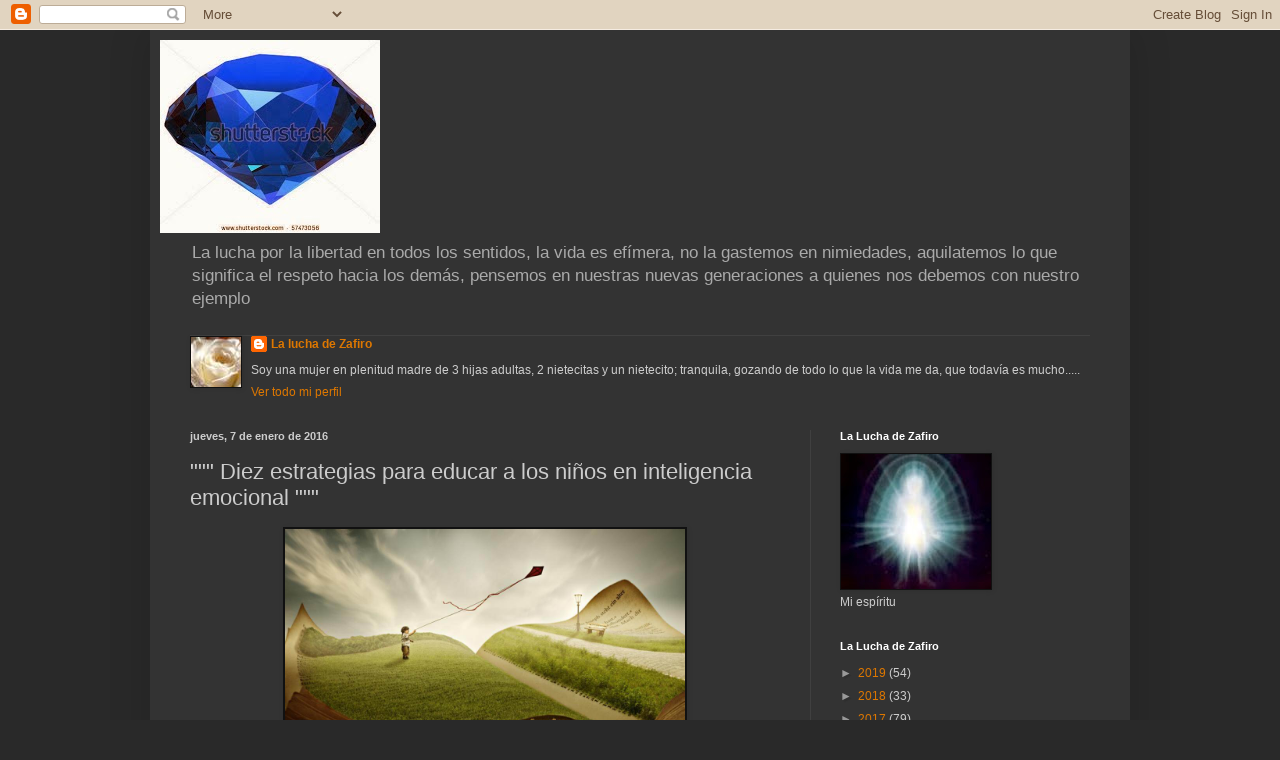

--- FILE ---
content_type: text/html; charset=UTF-8
request_url: https://laluchadezafiro.blogspot.com/2016/01/diez-estrategias-para-educar-los-ninos.html
body_size: 20331
content:
<!DOCTYPE html>
<html class='v2' dir='ltr' lang='es'>
<head>
<link href='https://www.blogger.com/static/v1/widgets/335934321-css_bundle_v2.css' rel='stylesheet' type='text/css'/>
<meta content='width=1100' name='viewport'/>
<meta content='text/html; charset=UTF-8' http-equiv='Content-Type'/>
<meta content='blogger' name='generator'/>
<link href='https://laluchadezafiro.blogspot.com/favicon.ico' rel='icon' type='image/x-icon'/>
<link href='http://laluchadezafiro.blogspot.com/2016/01/diez-estrategias-para-educar-los-ninos.html' rel='canonical'/>
<link rel="alternate" type="application/atom+xml" title="La  Lucha  de  Zafiro. - Atom" href="https://laluchadezafiro.blogspot.com/feeds/posts/default" />
<link rel="alternate" type="application/rss+xml" title="La  Lucha  de  Zafiro. - RSS" href="https://laluchadezafiro.blogspot.com/feeds/posts/default?alt=rss" />
<link rel="service.post" type="application/atom+xml" title="La  Lucha  de  Zafiro. - Atom" href="https://www.blogger.com/feeds/4172834913217874134/posts/default" />

<link rel="alternate" type="application/atom+xml" title="La  Lucha  de  Zafiro. - Atom" href="https://laluchadezafiro.blogspot.com/feeds/19966281173526578/comments/default" />
<!--Can't find substitution for tag [blog.ieCssRetrofitLinks]-->
<link href='https://lamenteesmaravillosa.com/wp-content/uploads/2013/11/article_13855458463.jpg' rel='image_src'/>
<meta content='http://laluchadezafiro.blogspot.com/2016/01/diez-estrategias-para-educar-los-ninos.html' property='og:url'/>
<meta content='&quot;&quot;&quot; Diez estrategias para educar a los niños en inteligencia emocional &quot;&quot;&quot;' property='og:title'/>
<meta content='             Las emociones visten cada aspecto de nuestras vidas y de nuestra cotidianidad. El saber controlarlas, gestionarlas y utilizarla...' property='og:description'/>
<meta content='https://lh3.googleusercontent.com/blogger_img_proxy/AEn0k_sHFhAkvsxREy1nUaoRE5xGWwc4BEWaEEOWTkeLW11Cz6td4cV7gupeCFVIG02L29xpCDKkuLYcvkDqKLdh9TqqZxlNfRrkfcpBAgLZ2Mk0q0FuYaeOU1gEppl_p5VAxCHeZioclZOYf2l63IwwavFjvGrZKN46=w1200-h630-p-k-no-nu' property='og:image'/>
<title>La  Lucha  de  Zafiro.: """ Diez estrategias para educar a los niños en inteligencia emocional """</title>
<style id='page-skin-1' type='text/css'><!--
/*
-----------------------------------------------
Blogger Template Style
Name:     Simple
Designer: Blogger
URL:      www.blogger.com
----------------------------------------------- */
/* Content
----------------------------------------------- */
body {
font: normal normal 12px Arial, Tahoma, Helvetica, FreeSans, sans-serif;
color: #cccccc;
background: #292929 none repeat scroll top left;
padding: 0 40px 40px 40px;
}
html body .region-inner {
min-width: 0;
max-width: 100%;
width: auto;
}
h2 {
font-size: 22px;
}
a:link {
text-decoration:none;
color: #dd7700;
}
a:visited {
text-decoration:none;
color: #cc6600;
}
a:hover {
text-decoration:underline;
color: #cc6600;
}
.body-fauxcolumn-outer .fauxcolumn-inner {
background: transparent none repeat scroll top left;
_background-image: none;
}
.body-fauxcolumn-outer .cap-top {
position: absolute;
z-index: 1;
height: 400px;
width: 100%;
}
.body-fauxcolumn-outer .cap-top .cap-left {
width: 100%;
background: transparent none repeat-x scroll top left;
_background-image: none;
}
.content-outer {
-moz-box-shadow: 0 0 40px rgba(0, 0, 0, .15);
-webkit-box-shadow: 0 0 5px rgba(0, 0, 0, .15);
-goog-ms-box-shadow: 0 0 10px #333333;
box-shadow: 0 0 40px rgba(0, 0, 0, .15);
margin-bottom: 1px;
}
.content-inner {
padding: 10px 10px;
}
.content-inner {
background-color: #333333;
}
/* Header
----------------------------------------------- */
.header-outer {
background: transparent none repeat-x scroll 0 -400px;
_background-image: none;
}
.Header h1 {
font: normal normal 60px Arial, Tahoma, Helvetica, FreeSans, sans-serif;
color: #ffffff;
text-shadow: -1px -1px 1px rgba(0, 0, 0, .2);
}
.Header h1 a {
color: #ffffff;
}
.Header .description {
font-size: 140%;
color: #aaaaaa;
}
.header-inner .Header .titlewrapper {
padding: 22px 30px;
}
.header-inner .Header .descriptionwrapper {
padding: 0 30px;
}
/* Tabs
----------------------------------------------- */
.tabs-inner .section:first-child {
border-top: 1px solid #404040;
}
.tabs-inner .section:first-child ul {
margin-top: -1px;
border-top: 1px solid #404040;
border-left: 0 solid #404040;
border-right: 0 solid #404040;
}
.tabs-inner .widget ul {
background: #222222 none repeat-x scroll 0 -800px;
_background-image: none;
border-bottom: 1px solid #404040;
margin-top: 0;
margin-left: -30px;
margin-right: -30px;
}
.tabs-inner .widget li a {
display: inline-block;
padding: .6em 1em;
font: normal normal 14px Arial, Tahoma, Helvetica, FreeSans, sans-serif;
color: #999999;
border-left: 1px solid #333333;
border-right: 0 solid #404040;
}
.tabs-inner .widget li:first-child a {
border-left: none;
}
.tabs-inner .widget li.selected a, .tabs-inner .widget li a:hover {
color: #ffffff;
background-color: #000000;
text-decoration: none;
}
/* Columns
----------------------------------------------- */
.main-outer {
border-top: 0 solid #404040;
}
.fauxcolumn-left-outer .fauxcolumn-inner {
border-right: 1px solid #404040;
}
.fauxcolumn-right-outer .fauxcolumn-inner {
border-left: 1px solid #404040;
}
/* Headings
----------------------------------------------- */
div.widget > h2,
div.widget h2.title {
margin: 0 0 1em 0;
font: normal bold 11px Arial, Tahoma, Helvetica, FreeSans, sans-serif;
color: #ffffff;
}
/* Widgets
----------------------------------------------- */
.widget .zippy {
color: #999999;
text-shadow: 2px 2px 1px rgba(0, 0, 0, .1);
}
.widget .popular-posts ul {
list-style: none;
}
/* Posts
----------------------------------------------- */
h2.date-header {
font: normal bold 11px Arial, Tahoma, Helvetica, FreeSans, sans-serif;
}
.date-header span {
background-color: transparent;
color: #cccccc;
padding: inherit;
letter-spacing: inherit;
margin: inherit;
}
.main-inner {
padding-top: 30px;
padding-bottom: 30px;
}
.main-inner .column-center-inner {
padding: 0 15px;
}
.main-inner .column-center-inner .section {
margin: 0 15px;
}
.post {
margin: 0 0 25px 0;
}
h3.post-title, .comments h4 {
font: normal normal 22px Arial, Tahoma, Helvetica, FreeSans, sans-serif;
margin: .75em 0 0;
}
.post-body {
font-size: 110%;
line-height: 1.4;
position: relative;
}
.post-body img, .post-body .tr-caption-container, .Profile img, .Image img,
.BlogList .item-thumbnail img {
padding: 0;
background: #111111;
border: 1px solid #111111;
-moz-box-shadow: 1px 1px 5px rgba(0, 0, 0, .1);
-webkit-box-shadow: 1px 1px 5px rgba(0, 0, 0, .1);
box-shadow: 1px 1px 5px rgba(0, 0, 0, .1);
}
.post-body img, .post-body .tr-caption-container {
padding: 1px;
}
.post-body .tr-caption-container {
color: #cccccc;
}
.post-body .tr-caption-container img {
padding: 0;
background: transparent;
border: none;
-moz-box-shadow: 0 0 0 rgba(0, 0, 0, .1);
-webkit-box-shadow: 0 0 0 rgba(0, 0, 0, .1);
box-shadow: 0 0 0 rgba(0, 0, 0, .1);
}
.post-header {
margin: 0 0 1.5em;
line-height: 1.6;
font-size: 90%;
}
.post-footer {
margin: 20px -2px 0;
padding: 5px 10px;
color: #888888;
background-color: #303030;
border-bottom: 1px solid #444444;
line-height: 1.6;
font-size: 90%;
}
#comments .comment-author {
padding-top: 1.5em;
border-top: 1px solid #404040;
background-position: 0 1.5em;
}
#comments .comment-author:first-child {
padding-top: 0;
border-top: none;
}
.avatar-image-container {
margin: .2em 0 0;
}
#comments .avatar-image-container img {
border: 1px solid #111111;
}
/* Comments
----------------------------------------------- */
.comments .comments-content .icon.blog-author {
background-repeat: no-repeat;
background-image: url([data-uri]);
}
.comments .comments-content .loadmore a {
border-top: 1px solid #999999;
border-bottom: 1px solid #999999;
}
.comments .comment-thread.inline-thread {
background-color: #303030;
}
.comments .continue {
border-top: 2px solid #999999;
}
/* Accents
---------------------------------------------- */
.section-columns td.columns-cell {
border-left: 1px solid #404040;
}
.blog-pager {
background: transparent none no-repeat scroll top center;
}
.blog-pager-older-link, .home-link,
.blog-pager-newer-link {
background-color: #333333;
padding: 5px;
}
.footer-outer {
border-top: 0 dashed #bbbbbb;
}
/* Mobile
----------------------------------------------- */
body.mobile  {
background-size: auto;
}
.mobile .body-fauxcolumn-outer {
background: transparent none repeat scroll top left;
}
.mobile .body-fauxcolumn-outer .cap-top {
background-size: 100% auto;
}
.mobile .content-outer {
-webkit-box-shadow: 0 0 3px rgba(0, 0, 0, .15);
box-shadow: 0 0 3px rgba(0, 0, 0, .15);
}
.mobile .tabs-inner .widget ul {
margin-left: 0;
margin-right: 0;
}
.mobile .post {
margin: 0;
}
.mobile .main-inner .column-center-inner .section {
margin: 0;
}
.mobile .date-header span {
padding: 0.1em 10px;
margin: 0 -10px;
}
.mobile h3.post-title {
margin: 0;
}
.mobile .blog-pager {
background: transparent none no-repeat scroll top center;
}
.mobile .footer-outer {
border-top: none;
}
.mobile .main-inner, .mobile .footer-inner {
background-color: #333333;
}
.mobile-index-contents {
color: #cccccc;
}
.mobile-link-button {
background-color: #dd7700;
}
.mobile-link-button a:link, .mobile-link-button a:visited {
color: #ffffff;
}
.mobile .tabs-inner .section:first-child {
border-top: none;
}
.mobile .tabs-inner .PageList .widget-content {
background-color: #000000;
color: #ffffff;
border-top: 1px solid #404040;
border-bottom: 1px solid #404040;
}
.mobile .tabs-inner .PageList .widget-content .pagelist-arrow {
border-left: 1px solid #404040;
}

--></style>
<style id='template-skin-1' type='text/css'><!--
body {
min-width: 980px;
}
.content-outer, .content-fauxcolumn-outer, .region-inner {
min-width: 980px;
max-width: 980px;
_width: 980px;
}
.main-inner .columns {
padding-left: 0;
padding-right: 310px;
}
.main-inner .fauxcolumn-center-outer {
left: 0;
right: 310px;
/* IE6 does not respect left and right together */
_width: expression(this.parentNode.offsetWidth -
parseInt("0") -
parseInt("310px") + 'px');
}
.main-inner .fauxcolumn-left-outer {
width: 0;
}
.main-inner .fauxcolumn-right-outer {
width: 310px;
}
.main-inner .column-left-outer {
width: 0;
right: 100%;
margin-left: -0;
}
.main-inner .column-right-outer {
width: 310px;
margin-right: -310px;
}
#layout {
min-width: 0;
}
#layout .content-outer {
min-width: 0;
width: 800px;
}
#layout .region-inner {
min-width: 0;
width: auto;
}
body#layout div.add_widget {
padding: 8px;
}
body#layout div.add_widget a {
margin-left: 32px;
}
--></style>
<link href='https://www.blogger.com/dyn-css/authorization.css?targetBlogID=4172834913217874134&amp;zx=41850cbb-5969-4965-8913-024a5b8718a1' media='none' onload='if(media!=&#39;all&#39;)media=&#39;all&#39;' rel='stylesheet'/><noscript><link href='https://www.blogger.com/dyn-css/authorization.css?targetBlogID=4172834913217874134&amp;zx=41850cbb-5969-4965-8913-024a5b8718a1' rel='stylesheet'/></noscript>
<meta name='google-adsense-platform-account' content='ca-host-pub-1556223355139109'/>
<meta name='google-adsense-platform-domain' content='blogspot.com'/>

</head>
<body class='loading variant-dark'>
<div class='navbar section' id='navbar' name='Barra de navegación'><div class='widget Navbar' data-version='1' id='Navbar1'><script type="text/javascript">
    function setAttributeOnload(object, attribute, val) {
      if(window.addEventListener) {
        window.addEventListener('load',
          function(){ object[attribute] = val; }, false);
      } else {
        window.attachEvent('onload', function(){ object[attribute] = val; });
      }
    }
  </script>
<div id="navbar-iframe-container"></div>
<script type="text/javascript" src="https://apis.google.com/js/platform.js"></script>
<script type="text/javascript">
      gapi.load("gapi.iframes:gapi.iframes.style.bubble", function() {
        if (gapi.iframes && gapi.iframes.getContext) {
          gapi.iframes.getContext().openChild({
              url: 'https://www.blogger.com/navbar/4172834913217874134?po\x3d19966281173526578\x26origin\x3dhttps://laluchadezafiro.blogspot.com',
              where: document.getElementById("navbar-iframe-container"),
              id: "navbar-iframe"
          });
        }
      });
    </script><script type="text/javascript">
(function() {
var script = document.createElement('script');
script.type = 'text/javascript';
script.src = '//pagead2.googlesyndication.com/pagead/js/google_top_exp.js';
var head = document.getElementsByTagName('head')[0];
if (head) {
head.appendChild(script);
}})();
</script>
</div></div>
<div class='body-fauxcolumns'>
<div class='fauxcolumn-outer body-fauxcolumn-outer'>
<div class='cap-top'>
<div class='cap-left'></div>
<div class='cap-right'></div>
</div>
<div class='fauxborder-left'>
<div class='fauxborder-right'></div>
<div class='fauxcolumn-inner'>
</div>
</div>
<div class='cap-bottom'>
<div class='cap-left'></div>
<div class='cap-right'></div>
</div>
</div>
</div>
<div class='content'>
<div class='content-fauxcolumns'>
<div class='fauxcolumn-outer content-fauxcolumn-outer'>
<div class='cap-top'>
<div class='cap-left'></div>
<div class='cap-right'></div>
</div>
<div class='fauxborder-left'>
<div class='fauxborder-right'></div>
<div class='fauxcolumn-inner'>
</div>
</div>
<div class='cap-bottom'>
<div class='cap-left'></div>
<div class='cap-right'></div>
</div>
</div>
</div>
<div class='content-outer'>
<div class='content-cap-top cap-top'>
<div class='cap-left'></div>
<div class='cap-right'></div>
</div>
<div class='fauxborder-left content-fauxborder-left'>
<div class='fauxborder-right content-fauxborder-right'></div>
<div class='content-inner'>
<header>
<div class='header-outer'>
<div class='header-cap-top cap-top'>
<div class='cap-left'></div>
<div class='cap-right'></div>
</div>
<div class='fauxborder-left header-fauxborder-left'>
<div class='fauxborder-right header-fauxborder-right'></div>
<div class='region-inner header-inner'>
<div class='header section' id='header' name='Cabecera'><div class='widget Header' data-version='1' id='Header1'>
<div id='header-inner'>
<a href='https://laluchadezafiro.blogspot.com/' style='display: block'>
<img alt='La  Lucha  de  Zafiro.' height='193px; ' id='Header1_headerimg' src='https://blogger.googleusercontent.com/img/b/R29vZ2xl/AVvXsEjv2dP7Yx40Gzshv_3RaA1Y7IhTgPOjUVJiaoT5ZogvDs1p3eM7vGeWsgH9A4J6jugBK8Y8-d42zEEJVhhkDW9BfNToEOk3Ueu_lJy2V1puzweA0sujISZRqWgmkgpPySwA3vAeoF0pP9M/s1600/stock-photo-isolated-beautiful-gem-big-collection-57473056%255B1%255D+%25281%2529+++++++poner+esta.jpg' style='display: block' width='220px; '/>
</a>
<div class='descriptionwrapper'>
<p class='description'><span>La lucha por la libertad en todos los sentidos, la vida es efímera, no la gastemos en nimiedades, aquilatemos lo que significa el respeto hacia los demás, pensemos en nuestras nuevas generaciones a quienes  nos debemos con nuestro ejemplo</span></p>
</div>
</div>
</div></div>
</div>
</div>
<div class='header-cap-bottom cap-bottom'>
<div class='cap-left'></div>
<div class='cap-right'></div>
</div>
</div>
</header>
<div class='tabs-outer'>
<div class='tabs-cap-top cap-top'>
<div class='cap-left'></div>
<div class='cap-right'></div>
</div>
<div class='fauxborder-left tabs-fauxborder-left'>
<div class='fauxborder-right tabs-fauxborder-right'></div>
<div class='region-inner tabs-inner'>
<div class='tabs section' id='crosscol' name='Multicolumnas'><div class='widget Profile' data-version='1' id='Profile1'>
<h2>La Lucha de Zafiro</h2>
<div class='widget-content'>
<a href='https://www.blogger.com/profile/18403267996437602446'><img alt='Mi foto' class='profile-img' height='50' src='//4.bp.blogspot.com/-QDrDZuMKWY8/Vh5_LF9D7QI/AAAAAAAAGJg/0a8869dVnYI/s50/10357446_988202991206070_2896017451559858741_n.jpg' width='50'/></a>
<dl class='profile-datablock'>
<dt class='profile-data'>
<a class='profile-name-link g-profile' href='https://www.blogger.com/profile/18403267996437602446' rel='author' style='background-image: url(//www.blogger.com/img/logo-16.png);'>
La lucha de Zafiro
</a>
</dt>
<dd class='profile-textblock'>Soy una mujer en plenitud madre de 3 hijas adultas, 2 nietecitas y un nietecito; tranquila, gozando de todo lo que la vida me da, que todavía es mucho.....</dd>
</dl>
<a class='profile-link' href='https://www.blogger.com/profile/18403267996437602446' rel='author'>Ver todo mi perfil</a>
<div class='clear'></div>
</div>
</div></div>
<div class='tabs no-items section' id='crosscol-overflow' name='Cross-Column 2'></div>
</div>
</div>
<div class='tabs-cap-bottom cap-bottom'>
<div class='cap-left'></div>
<div class='cap-right'></div>
</div>
</div>
<div class='main-outer'>
<div class='main-cap-top cap-top'>
<div class='cap-left'></div>
<div class='cap-right'></div>
</div>
<div class='fauxborder-left main-fauxborder-left'>
<div class='fauxborder-right main-fauxborder-right'></div>
<div class='region-inner main-inner'>
<div class='columns fauxcolumns'>
<div class='fauxcolumn-outer fauxcolumn-center-outer'>
<div class='cap-top'>
<div class='cap-left'></div>
<div class='cap-right'></div>
</div>
<div class='fauxborder-left'>
<div class='fauxborder-right'></div>
<div class='fauxcolumn-inner'>
</div>
</div>
<div class='cap-bottom'>
<div class='cap-left'></div>
<div class='cap-right'></div>
</div>
</div>
<div class='fauxcolumn-outer fauxcolumn-left-outer'>
<div class='cap-top'>
<div class='cap-left'></div>
<div class='cap-right'></div>
</div>
<div class='fauxborder-left'>
<div class='fauxborder-right'></div>
<div class='fauxcolumn-inner'>
</div>
</div>
<div class='cap-bottom'>
<div class='cap-left'></div>
<div class='cap-right'></div>
</div>
</div>
<div class='fauxcolumn-outer fauxcolumn-right-outer'>
<div class='cap-top'>
<div class='cap-left'></div>
<div class='cap-right'></div>
</div>
<div class='fauxborder-left'>
<div class='fauxborder-right'></div>
<div class='fauxcolumn-inner'>
</div>
</div>
<div class='cap-bottom'>
<div class='cap-left'></div>
<div class='cap-right'></div>
</div>
</div>
<!-- corrects IE6 width calculation -->
<div class='columns-inner'>
<div class='column-center-outer'>
<div class='column-center-inner'>
<div class='main section' id='main' name='Principal'><div class='widget Blog' data-version='1' id='Blog1'>
<div class='blog-posts hfeed'>

          <div class="date-outer">
        
<h2 class='date-header'><span>jueves, 7 de enero de 2016</span></h2>

          <div class="date-posts">
        
<div class='post-outer'>
<div class='post hentry uncustomized-post-template' itemprop='blogPost' itemscope='itemscope' itemtype='http://schema.org/BlogPosting'>
<meta content='https://lamenteesmaravillosa.com/wp-content/uploads/2013/11/article_13855458463.jpg' itemprop='image_url'/>
<meta content='4172834913217874134' itemprop='blogId'/>
<meta content='19966281173526578' itemprop='postId'/>
<a name='19966281173526578'></a>
<h3 class='post-title entry-title' itemprop='name'>
""" Diez estrategias para educar a los niños en inteligencia emocional """
</h3>
<div class='post-header'>
<div class='post-header-line-1'></div>
</div>
<div class='post-body entry-content' id='post-body-19966281173526578' itemprop='description articleBody'>
<div style="text-align: center;">
<span style="background-color: black;"><img alt="Diez estrategias para educar a los niños en inteligencia emocional" height="300" src="https://lamenteesmaravillosa.com/wp-content/uploads/2013/11/article_13855458463.jpg" width="400" /></span></div>
<div style="text-align: center;">
<span style="background-color: black;"><br /></span></div>
<div style="text-align: center;">
<span style="background-color: black;"><br /></span></div>
<div style="text-align: center;">
<span style="background-color: black;"><br /></span></div>
<div style="text-align: center;">
<span style="background-color: black;"><br /></span></div>
<div style="text-align: center;">
<span style="background-color: black; color: white;"><br /></span></div>
<div style="text-align: center;">
<em style="background-attachment: initial; background-clip: initial; background-image: initial; background-origin: initial; background-position: initial; background-repeat: initial; background-size: initial; border: 0px; font-family: 'Century Gothic', AppleGothic, Helvetica, sans-serif; font-size: 15.6px; font-weight: bold; line-height: 20.28px; margin: 0px; outline: 0px; padding: 0px; vertical-align: baseline;"><span style="background-color: black; color: white;">Las emociones visten cada aspecto de nuestras vidas y de nuestra cotidianidad. El saber controlarlas, gestionarlas y utilizarlas con la habilidad adecuada, nos permitirá sin duda afrontar nuestro día a día de un modo más eficiente.</span></em></div>
<div style="text-align: center;">
<div style="background-attachment: initial; background-clip: initial; background-image: initial; background-origin: initial; background-position: initial; background-repeat: initial; background-size: initial; border: 0px; font-family: 'Century Gothic', AppleGothic, Helvetica, sans-serif; font-size: 15.6px; font-weight: bold; line-height: 20.28px; margin-bottom: 0.5em; min-height: 1em; outline: 0px; padding: 0px; vertical-align: baseline;">
</div>
<div style="background-attachment: initial; background-clip: initial; background-image: initial; background-origin: initial; background-position: initial; background-repeat: initial; background-size: initial; border: 0px; font-family: 'Century Gothic', AppleGothic, Helvetica, sans-serif; font-size: 15.6px; font-weight: bold; line-height: 20.28px; margin-bottom: 0.5em; min-height: 1em; outline: 0px; padding: 0px; vertical-align: baseline;">
</div>
<div style="background-attachment: initial; background-clip: initial; background-image: initial; background-origin: initial; background-position: initial; background-repeat: initial; background-size: initial; border: 0px; font-family: 'Century Gothic', AppleGothic, Helvetica, sans-serif; font-size: 15.6px; font-weight: bold; line-height: 20.28px; margin-bottom: 0.5em; min-height: 1em; outline: 0px; padding: 0px; vertical-align: baseline;">
<em style="background-attachment: initial; background-clip: initial; background-image: initial; background-origin: initial; background-position: initial; background-repeat: initial; background-size: initial; border: 0px; font-size: 15.6px; margin: 0px; outline: 0px; padding: 0px; vertical-align: baseline;"><span style="background-color: black; color: white;">Emoción, pensamiento y acción son los tres pilares que hilan cada instante de nuestro ser, de ahí la importancia de ahondar en ese tipo de conocimiento para afrontar determinadas situaciones, para desenvolvernos en nuestra sociedad de un modo eficiente.&nbsp;Entonces &#191;no es pues imprescindible que los más pequeños se inicien también en el aprendizaje de la Inteligencia Emocional?</span></em></div>
<div style="background-attachment: initial; background-clip: initial; background-image: initial; background-origin: initial; background-position: initial; background-repeat: initial; background-size: initial; border: 0px; font-family: 'Century Gothic', AppleGothic, Helvetica, sans-serif; font-size: 15.6px; font-weight: bold; line-height: 20.28px; margin-bottom: 0.5em; min-height: 1em; outline: 0px; padding: 0px; vertical-align: baseline;">
</div>
<div style="background-attachment: initial; background-clip: initial; background-image: initial; background-origin: initial; background-position: initial; background-repeat: initial; background-size: initial; border: 0px; font-family: 'Century Gothic', AppleGothic, Helvetica, sans-serif; font-size: 15.6px; font-weight: bold; line-height: 20.28px; margin-bottom: 0.5em; min-height: 1em; outline: 0px; padding: 0px; vertical-align: baseline;">
</div>
<div style="background-attachment: initial; background-clip: initial; background-image: initial; background-origin: initial; background-position: initial; background-repeat: initial; background-size: initial; border: 0px; font-family: 'Century Gothic', AppleGothic, Helvetica, sans-serif; font-size: 15.6px; font-weight: bold; line-height: 20.28px; margin-bottom: 0.5em; min-height: 1em; outline: 0px; padding: 0px; vertical-align: baseline;">
<em style="background-attachment: initial; background-clip: initial; background-image: initial; background-origin: initial; background-position: initial; background-repeat: initial; background-size: initial; border: 0px; font-size: 15.6px; margin: 0px; outline: 0px; padding: 0px; vertical-align: baseline;"><span style="background-color: black; color: white;">Pensemos por ejemplo en esos niños con una&nbsp;<a href="https://lamenteesmaravillosa.com/la-baja-tolerancia-a-la-frustracion-una-bomba-de-tiempo-emocional" rel="nofollow" style="background-attachment: initial; background-clip: initial; background-image: initial; background-origin: initial; background-position: initial; background-repeat: initial; background-size: initial; border-bottom-style: none; border-color: initial; border-left-width: 0px; border-right-width: 0px; border-top-width: 0px; font-size: 15.6px; margin: 0px; outline: 0px; padding: 0px; text-decoration: none; vertical-align: baseline;">capacidad deficiente para aceptar la frustración</a>&nbsp;e incluso para obedecer una negativa, niños que no respetan a sus iguales y que el día de mañana están condenados a una realidad donde la infelicidad va a ser ese leivmoiv con el que van a tener que vivir, al ser incapaces de comprender a los demás.&nbsp;El conocimiento, comprensión y control de las emociones son básicos para que nuestros hijos se desenvuelvan adecuadamente en sociedad, de ahí que te sugiramos estos principios para que les introdujas en el siempre interesante campo de la Inteligencia Emocional.</span></em></div>
<div style="background-attachment: initial; background-clip: initial; background-image: initial; background-origin: initial; background-position: initial; background-repeat: initial; background-size: initial; border: 0px; font-family: 'Century Gothic', AppleGothic, Helvetica, sans-serif; font-size: 15.6px; font-weight: bold; line-height: 20.28px; margin-bottom: 0.5em; min-height: 1em; outline: 0px; padding: 0px; vertical-align: baseline;">
</div>
<div style="background-attachment: initial; background-clip: initial; background-image: initial; background-origin: initial; background-position: initial; background-repeat: initial; background-size: initial; border: 0px; font-family: 'Century Gothic', AppleGothic, Helvetica, sans-serif; font-size: 15.6px; font-weight: bold; line-height: 20.28px; margin-bottom: 0.5em; min-height: 1em; outline: 0px; padding: 0px; vertical-align: baseline;">
</div>
<div style="background-attachment: initial; background-clip: initial; background-image: initial; background-origin: initial; background-position: initial; background-repeat: initial; background-size: initial; border: 0px; font-family: 'Century Gothic', AppleGothic, Helvetica, sans-serif; font-size: 15.6px; font-weight: bold; line-height: 20.28px; margin-bottom: 0.5em; min-height: 1em; outline: 0px; padding: 0px; text-align: left; vertical-align: baseline;">
<strong style="background-attachment: initial; background-clip: initial; background-image: initial; background-origin: initial; background-position: initial; background-repeat: initial; background-size: initial; border: 0px; font-size: 15.6px; margin: 0px; outline: 0px; padding: 0px; vertical-align: baseline;"><em style="background-attachment: initial; background-clip: initial; background-image: initial; background-origin: initial; background-position: initial; background-repeat: initial; background-size: initial; border: 0px; font-size: 15.6px; margin: 0px; outline: 0px; padding: 0px; vertical-align: baseline;"><span style="background-color: black; color: white;">1.- &nbsp;Controlar su Ira.</span></em></strong></div>
<div style="background-attachment: initial; background-clip: initial; background-image: initial; background-origin: initial; background-position: initial; background-repeat: initial; background-size: initial; border: 0px; font-family: 'Century Gothic', AppleGothic, Helvetica, sans-serif; font-size: 15.6px; font-weight: bold; line-height: 20.28px; margin-bottom: 0.5em; min-height: 1em; outline: 0px; padding: 0px; vertical-align: baseline;">
</div>
<div style="background-attachment: initial; background-clip: initial; background-image: initial; background-origin: initial; background-position: initial; background-repeat: initial; background-size: initial; border: 0px; font-family: 'Century Gothic', AppleGothic, Helvetica, sans-serif; font-size: 15.6px; font-weight: bold; line-height: 20.28px; margin-bottom: 0.5em; min-height: 1em; outline: 0px; padding: 0px; vertical-align: baseline;">
</div>
<div style="background-attachment: initial; background-clip: initial; background-image: initial; background-origin: initial; background-position: initial; background-repeat: initial; background-size: initial; border: 0px; font-family: 'Century Gothic', AppleGothic, Helvetica, sans-serif; font-size: 15.6px; font-weight: bold; line-height: 20.28px; margin-bottom: 0.5em; min-height: 1em; outline: 0px; padding: 0px; vertical-align: baseline;">
</div>
<div style="background-attachment: initial; background-clip: initial; background-image: initial; background-origin: initial; background-position: initial; background-repeat: initial; background-size: initial; border: 0px; font-family: 'Century Gothic', AppleGothic, Helvetica, sans-serif; font-size: 15.6px; font-weight: bold; line-height: 20.28px; margin-bottom: 0.5em; min-height: 1em; outline: 0px; padding: 0px; vertical-align: baseline;">
<em style="background-attachment: initial; background-clip: initial; background-image: initial; background-origin: initial; background-position: initial; background-repeat: initial; background-size: initial; border: 0px; font-size: 15.6px; margin: 0px; outline: 0px; padding: 0px; vertical-align: baseline;"><span style="background-color: black; color: white;">Hasta los 18 meses los niños necesitan básicamente el afecto y el cuidado de sus padres, todo ello les aporta la seguridad suficiente para adaptarse en su medio, para explorar y&nbsp;<a href="https://lamenteesmaravillosa.com/fomentar-la-autonomia-en-los-hijos" rel="nofollow" style="background-attachment: initial; background-clip: initial; background-image: initial; background-origin: initial; background-position: initial; background-repeat: initial; background-size: initial; border-bottom-style: none; border-color: initial; border-left-width: 0px; border-right-width: 0px; border-top-width: 0px; font-size: 15.6px; margin: 0px; outline: 0px; padding: 0px; text-decoration: none; vertical-align: baseline;">dominar sus miedos</a>.Pero hemos de tener en cuenta que a partir de los 6 meses van a empezar a desarrollar la rabia, de ahí la importancia de saber canalizar sus reacciones y corregirles cualquier mala acción.</span></em></div>
<div style="background-attachment: initial; background-clip: initial; background-image: initial; background-origin: initial; background-position: initial; background-repeat: initial; background-size: initial; border: 0px; font-family: 'Century Gothic', AppleGothic, Helvetica, sans-serif; font-size: 15.6px; font-weight: bold; line-height: 20.28px; margin-bottom: 0.5em; min-height: 1em; outline: 0px; padding: 0px; vertical-align: baseline;">
</div>
<div style="background-attachment: initial; background-clip: initial; background-image: initial; background-origin: initial; background-position: initial; background-repeat: initial; background-size: initial; border: 0px; font-family: 'Century Gothic', AppleGothic, Helvetica, sans-serif; font-size: 15.6px; font-weight: bold; line-height: 20.28px; margin-bottom: 0.5em; min-height: 1em; outline: 0px; padding: 0px; vertical-align: baseline;">
</div>
<div style="background-attachment: initial; background-clip: initial; background-image: initial; background-origin: initial; background-position: initial; background-repeat: initial; background-size: initial; border: 0px; font-family: 'Century Gothic', AppleGothic, Helvetica, sans-serif; font-size: 15.6px; font-weight: bold; line-height: 20.28px; margin-bottom: 0.5em; min-height: 1em; outline: 0px; padding: 0px; vertical-align: baseline;">
<em style="background-attachment: initial; background-clip: initial; background-image: initial; background-origin: initial; background-position: initial; background-repeat: initial; background-size: initial; border: 0px; font-size: 15.6px; margin: 0px; outline: 0px; padding: 0px; vertical-align: baseline;"><span style="background-color: black; color: white;">Hay bebés que pueden golpear a sus padres o hermanos, gritar enfurecidos cuando no se les ofrece algo, acciones que a los progenitores les puede hacer gracia, pero recordemos que es importante establecer límites desde que nacen, y sobre todo, el hecho de hablar a los niños continuamente y en cada momento, los niños entienden mucho más de lo que expresan, de ahí la necesidad de razonarles y de controlar esas rabietas o ataques de rabia.</span></em></div>
<div style="background-attachment: initial; background-clip: initial; background-image: initial; background-origin: initial; background-position: initial; background-repeat: initial; background-size: initial; border: 0px; font-family: 'Century Gothic', AppleGothic, Helvetica, sans-serif; font-size: 15.6px; font-weight: bold; line-height: 20.28px; margin-bottom: 0.5em; min-height: 1em; outline: 0px; padding: 0px; vertical-align: baseline;">
</div>
<div style="background-attachment: initial; background-clip: initial; background-image: initial; background-origin: initial; background-position: initial; background-repeat: initial; background-size: initial; border: 0px; font-family: 'Century Gothic', AppleGothic, Helvetica, sans-serif; font-size: 15.6px; font-weight: bold; line-height: 20.28px; margin-bottom: 0.5em; min-height: 1em; outline: 0px; padding: 0px; text-align: start; vertical-align: baseline;">
</div>
<div style="background-attachment: initial; background-clip: initial; background-image: initial; background-origin: initial; background-position: initial; background-repeat: initial; background-size: initial; border: 0px; font-family: 'Century Gothic', AppleGothic, Helvetica, sans-serif; font-size: 15.6px; font-weight: bold; line-height: 20.28px; margin-bottom: 0.5em; min-height: 1em; outline: 0px; padding: 0px; text-align: start; vertical-align: baseline;">
</div>
<div style="background-attachment: initial; background-clip: initial; background-image: initial; background-origin: initial; background-position: initial; background-repeat: initial; background-size: initial; border: 0px; font-family: 'Century Gothic', AppleGothic, Helvetica, sans-serif; font-size: 15.6px; font-weight: bold; line-height: 20.28px; margin-bottom: 0.5em; min-height: 1em; outline: 0px; padding: 0px; text-align: start; vertical-align: baseline;">
<em style="background-attachment: initial; background-clip: initial; background-image: initial; background-origin: initial; background-position: initial; background-repeat: initial; background-size: initial; border: 0px; font-size: 15.6px; margin: 0px; outline: 0px; padding: 0px; vertical-align: baseline;"><span style="background-color: black; color: white;">2.- &nbsp;Reconocer Emociones Básicas.</span></em></div>
<div style="background-attachment: initial; background-clip: initial; background-image: initial; background-origin: initial; background-position: initial; background-repeat: initial; background-size: initial; border: 0px; font-family: 'Century Gothic', AppleGothic, Helvetica, sans-serif; font-size: 15.6px; font-weight: bold; line-height: 20.28px; margin-bottom: 0.5em; min-height: 1em; outline: 0px; padding: 0px; text-align: left; vertical-align: baseline;">
</div>
<div style="background-attachment: initial; background-clip: initial; background-image: initial; background-origin: initial; background-position: initial; background-repeat: initial; background-size: initial; border: 0px; font-family: 'Century Gothic', AppleGothic, Helvetica, sans-serif; font-size: 15.6px; font-weight: bold; line-height: 20.28px; margin-bottom: 0.5em; min-height: 1em; outline: 0px; padding: 0px; text-align: left; vertical-align: baseline;">
</div>
<div style="background-attachment: initial; background-clip: initial; background-image: initial; background-origin: initial; background-position: initial; background-repeat: initial; background-size: initial; border: 0px; font-family: 'Century Gothic', AppleGothic, Helvetica, sans-serif; font-size: 15.6px; font-weight: bold; line-height: 20.28px; margin-bottom: 0.5em; min-height: 1em; outline: 0px; padding: 0px; vertical-align: baseline;">
</div>
<div style="background-attachment: initial; background-clip: initial; background-image: initial; background-origin: initial; background-position: initial; background-repeat: initial; background-size: initial; border: 0px; font-family: 'Century Gothic', AppleGothic, Helvetica, sans-serif; font-size: 15.6px; font-weight: bold; line-height: 20.28px; margin-bottom: 0.5em; min-height: 1em; outline: 0px; padding: 0px; vertical-align: baseline;">
<em style="background-attachment: initial; background-clip: initial; background-image: initial; background-origin: initial; background-position: initial; background-repeat: initial; background-size: initial; border: 0px; font-size: 15.6px; margin: 0px; outline: 0px; padding: 0px; vertical-align: baseline;"><span style="background-color: black; color: white;">A partir de los dos años es una edad perfecta para iniciar a los niños en el campo del reconocimiento de emociones, es entonces cuando ellos empiezan a interactuar con los adultos y otros niños de modo más abierto, así pues podemos realizar varios ejercicios con ellos, como puede ser introducirlos en las emociones básicas: alegría, tristeza,&nbsp;<a href="https://lamenteesmaravillosa.com/enfrenta-tus-miedos/" rel="nofollow" style="background-attachment: initial; background-clip: initial; background-image: initial; background-origin: initial; background-position: initial; background-repeat: initial; background-size: initial; border-bottom-style: none; border-color: initial; border-left-width: 0px; border-right-width: 0px; border-top-width: 0px; font-size: 15.6px; margin: 0px; outline: 0px; padding: 0px; text-decoration: none; vertical-align: baseline;">miedo</a>&nbsp;y rabia.&nbsp;&#191;Cómo? Mediante fotografías de rostros, mediante dibujos, preguntándoles cuestiones como:"Qué le pasa a este niño?" "&#191;Está triste?" "&#191;Por qué crees tú que está triste?"Es un modo perfecto para que aprendan a reconocer no sólo sus emociones poco a poco, sino también las de los demás, y sobre todo, su empatía.</span></em></div>
<h2 style="background-attachment: initial; background-clip: initial; background-image: initial; background-origin: initial; background-position: initial; background-repeat: initial; background-size: initial; border: 0px; font-family: 'Century Gothic', AppleGothic, Helvetica, sans-serif; font-size: 1.23077em; margin: 5px 0px 0.5em; outline: 0px; padding: 0px; text-align: left; vertical-align: baseline;">
</h2>
<h2 style="background-attachment: initial; background-clip: initial; background-image: initial; background-origin: initial; background-position: initial; background-repeat: initial; background-size: initial; border: 0px; font-family: 'Century Gothic', AppleGothic, Helvetica, sans-serif; font-size: 1.23077em; margin: 5px 0px 0.5em; outline: 0px; padding: 0px; text-align: left; vertical-align: baseline;">
</h2>
<h2 style="background-attachment: initial; background-clip: initial; background-image: initial; background-origin: initial; background-position: initial; background-repeat: initial; background-size: initial; border: 0px; font-family: 'Century Gothic', AppleGothic, Helvetica, sans-serif; font-size: 1.23077em; margin: 5px 0px 0.5em; outline: 0px; padding: 0px; text-align: left; vertical-align: baseline;">
<em style="background-attachment: initial; background-clip: initial; background-image: initial; background-origin: initial; background-position: initial; background-repeat: initial; background-size: initial; border: 0px; font-size: 19.2px; margin: 0px; outline: 0px; padding: 0px; vertical-align: baseline;"><span style="background-color: black; color: white;">3. SABER NOMBRAR LAS EMOCIONES.</span></em></h2>
<div style="background-attachment: initial; background-clip: initial; background-image: initial; background-origin: initial; background-position: initial; background-repeat: initial; background-size: initial; border: 0px; font-family: 'Century Gothic', AppleGothic, Helvetica, sans-serif; font-size: 15.6px; font-weight: bold; line-height: 20.28px; margin-bottom: 0.5em; min-height: 1em; outline: 0px; padding: 0px; text-align: start; vertical-align: baseline;">
</div>
<div style="background-attachment: initial; background-clip: initial; background-image: initial; background-origin: initial; background-position: initial; background-repeat: initial; background-size: initial; border: 0px; font-family: 'Century Gothic', AppleGothic, Helvetica, sans-serif; font-size: 15.6px; font-weight: bold; line-height: 20.28px; margin-bottom: 0.5em; min-height: 1em; outline: 0px; padding: 0px; text-align: start; vertical-align: baseline;">
</div>
<div style="background-attachment: initial; background-clip: initial; background-image: initial; background-origin: initial; background-position: initial; background-repeat: initial; background-size: initial; border: 0px; font-family: 'Century Gothic', AppleGothic, Helvetica, sans-serif; font-size: 15.6px; font-weight: bold; line-height: 20.28px; margin-bottom: 0.5em; min-height: 1em; outline: 0px; padding: 0px; text-align: start; vertical-align: baseline;">
</div>
<div style="background-attachment: initial; background-clip: initial; background-image: initial; background-origin: initial; background-position: initial; background-repeat: initial; background-size: initial; border: 0px; font-family: 'Century Gothic', AppleGothic, Helvetica, sans-serif; font-size: 15.6px; font-weight: bold; line-height: 20.28px; margin-bottom: 0.5em; min-height: 1em; outline: 0px; padding: 0px; text-align: start; vertical-align: baseline;">
</div>
<div style="background-attachment: initial; background-clip: initial; background-image: initial; background-origin: initial; background-position: initial; background-repeat: initial; background-size: initial; border: 0px; font-family: 'Century Gothic', AppleGothic, Helvetica, sans-serif; font-size: 15.6px; font-weight: bold; line-height: 20.28px; margin-bottom: 0.5em; min-height: 1em; outline: 0px; padding: 0px; vertical-align: baseline;">
<em style="background-attachment: initial; background-clip: initial; background-image: initial; background-origin: initial; background-position: initial; background-repeat: initial; background-size: initial; border: 0px; font-size: 15.6px; margin: 0px; outline: 0px; padding: 0px; vertical-align: baseline;"><span style="background-color: black; color: white;">A partir de los 5 años sería perfecto que los niños supieran ya dar nombre a las emociones de modo habitual: &#8220;estoy enfadado porque no me has llevado al parque&#8221;, &#8220;estoy contento porque mañana nos vamos de excursión&#8221;, &#8220;tengo miedo de que cierres la luz porque me dejas solo.&#8221;</span></em></div>
<h2 style="background-attachment: initial; background-clip: initial; background-image: initial; background-origin: initial; background-position: initial; background-repeat: initial; background-size: initial; border: 0px; font-family: 'Century Gothic', AppleGothic, Helvetica, sans-serif; font-size: 1.23077em; margin: 5px 0px 0.5em; outline: 0px; padding: 0px; text-align: left; vertical-align: baseline;">
</h2>
<h2 style="background-attachment: initial; background-clip: initial; background-image: initial; background-origin: initial; background-position: initial; background-repeat: initial; background-size: initial; border: 0px; font-family: 'Century Gothic', AppleGothic, Helvetica, sans-serif; font-size: 1.23077em; margin: 5px 0px 0.5em; outline: 0px; padding: 0px; text-align: left; vertical-align: baseline;">
</h2>
<h2 style="background-attachment: initial; background-clip: initial; background-image: initial; background-origin: initial; background-position: initial; background-repeat: initial; background-size: initial; border: 0px; font-family: 'Century Gothic', AppleGothic, Helvetica, sans-serif; font-size: 1.23077em; margin: 5px 0px 0.5em; outline: 0px; padding: 0px; text-align: left; vertical-align: baseline;">
<em style="background-attachment: initial; background-clip: initial; background-image: initial; background-origin: initial; background-position: initial; background-repeat: initial; background-size: initial; border: 0px; font-size: 19.2px; margin: 0px; outline: 0px; padding: 0px; vertical-align: baseline;"><span style="background-color: black; color: white;">4. SABER AFRONTAR LAS EMOCIONES CON EJEMPLOS.</span></em></h2>
<div style="background-attachment: initial; background-clip: initial; background-image: initial; background-origin: initial; background-position: initial; background-repeat: initial; background-size: initial; border: 0px; font-family: 'Century Gothic', AppleGothic, Helvetica, sans-serif; font-size: 15.6px; font-weight: bold; line-height: 20.28px; margin-bottom: 0.5em; min-height: 1em; outline: 0px; padding: 0px; text-align: start; vertical-align: baseline;">
</div>
<div style="background-attachment: initial; background-clip: initial; background-image: initial; background-origin: initial; background-position: initial; background-repeat: initial; background-size: initial; border: 0px; font-family: 'Century Gothic', AppleGothic, Helvetica, sans-serif; font-size: 15.6px; font-weight: bold; line-height: 20.28px; margin-bottom: 0.5em; min-height: 1em; outline: 0px; padding: 0px; vertical-align: baseline;">
</div>
<div style="background-attachment: initial; background-clip: initial; background-image: initial; background-origin: initial; background-position: initial; background-repeat: initial; background-size: initial; border: 0px; font-family: 'Century Gothic', AppleGothic, Helvetica, sans-serif; font-size: 15.6px; font-weight: bold; line-height: 20.28px; margin-bottom: 0.5em; min-height: 1em; outline: 0px; padding: 0px; vertical-align: baseline;">
</div>
<div style="background-attachment: initial; background-clip: initial; background-image: initial; background-origin: initial; background-position: initial; background-repeat: initial; background-size: initial; border: 0px; font-family: 'Century Gothic', AppleGothic, Helvetica, sans-serif; font-size: 15.6px; font-weight: bold; line-height: 20.28px; margin-bottom: 0.5em; min-height: 1em; outline: 0px; padding: 0px; vertical-align: baseline;">
<strong style="background-attachment: initial; background-clip: initial; background-image: initial; background-origin: initial; background-position: initial; background-repeat: initial; background-size: initial; border: 0px; font-size: 15.6px; margin: 0px; outline: 0px; padding: 0px; vertical-align: baseline;"><em style="background-attachment: initial; background-clip: initial; background-image: initial; background-origin: initial; background-position: initial; background-repeat: initial; background-size: initial; border: 0px; font-size: 15.6px; margin: 0px; outline: 0px; padding: 0px; vertical-align: baseline;"><span style="background-color: black; color: white;">Es habitual que los niños en ocasiones se vean superados por las emociones, rabietas que les hacen gritar o golpear cosas.&nbsp;Es necesario que nosotros no reforcemos esas situaciones, una vez haya terminado la rabieta podemos enseñarles por ejemplo que antes de gritar o pegar, es mejor expresar en voz alta qué les molesta. Que aprendan a expresar sus sentimientos desde bien pequeños.</span></em></strong></div>
<h2 style="background-attachment: initial; background-clip: initial; background-image: initial; background-origin: initial; background-position: initial; background-repeat: initial; background-size: initial; border: 0px; font-family: 'Century Gothic', AppleGothic, Helvetica, sans-serif; font-size: 1.23077em; margin: 5px 0px 0.5em; outline: 0px; padding: 0px; text-align: left; vertical-align: baseline;">
</h2>
<h2 style="background-attachment: initial; background-clip: initial; background-image: initial; background-origin: initial; background-position: initial; background-repeat: initial; background-size: initial; border: 0px; font-family: 'Century Gothic', AppleGothic, Helvetica, sans-serif; font-size: 1.23077em; margin: 5px 0px 0.5em; outline: 0px; padding: 0px; text-align: left; vertical-align: baseline;">
</h2>
<h2 style="background-attachment: initial; background-clip: initial; background-image: initial; background-origin: initial; background-position: initial; background-repeat: initial; background-size: initial; border: 0px; font-family: 'Century Gothic', AppleGothic, Helvetica, sans-serif; font-size: 1.23077em; margin: 5px 0px 0.5em; outline: 0px; padding: 0px; text-align: left; vertical-align: baseline;">
<em style="background-attachment: initial; background-clip: initial; background-image: initial; background-origin: initial; background-position: initial; background-repeat: initial; background-size: initial; border: 0px; font-size: 19.2px; margin: 0px; outline: 0px; padding: 0px; vertical-align: baseline;"><span style="background-color: black; color: white;">5. DESARROLLA SU EMPATÍA.</span></em></h2>
<div style="background-attachment: initial; background-clip: initial; background-image: initial; background-origin: initial; background-position: initial; background-repeat: initial; background-size: initial; border: 0px; font-family: 'Century Gothic', AppleGothic, Helvetica, sans-serif; font-size: 15.6px; font-weight: bold; line-height: 20.28px; margin-bottom: 0.5em; min-height: 1em; outline: 0px; padding: 0px; text-align: start; vertical-align: baseline;">
</div>
<div style="background-attachment: initial; background-clip: initial; background-image: initial; background-origin: initial; background-position: initial; background-repeat: initial; background-size: initial; border: 0px; font-family: 'Century Gothic', AppleGothic, Helvetica, sans-serif; font-size: 15.6px; font-weight: bold; line-height: 20.28px; margin-bottom: 0.5em; min-height: 1em; outline: 0px; padding: 0px; vertical-align: baseline;">
</div>
<div style="background-attachment: initial; background-clip: initial; background-image: initial; background-origin: initial; background-position: initial; background-repeat: initial; background-size: initial; border: 0px; font-family: 'Century Gothic', AppleGothic, Helvetica, sans-serif; font-size: 15.6px; font-weight: bold; line-height: 20.28px; margin-bottom: 0.5em; min-height: 1em; outline: 0px; padding: 0px; vertical-align: baseline;">
</div>
<div style="background-attachment: initial; background-clip: initial; background-image: initial; background-origin: initial; background-position: initial; background-repeat: initial; background-size: initial; border: 0px; font-family: 'Century Gothic', AppleGothic, Helvetica, sans-serif; font-size: 15.6px; font-weight: bold; line-height: 20.28px; margin-bottom: 0.5em; min-height: 1em; outline: 0px; padding: 0px; vertical-align: baseline;">
<em style="background-attachment: initial; background-clip: initial; background-image: initial; background-origin: initial; background-position: initial; background-repeat: initial; background-size: initial; border: 0px; font-size: 15.6px; margin: 0px; outline: 0px; padding: 0px; vertical-align: baseline;"><span style="background-color: black; color: white;">Para desarrollar una dimensión tan importante como esta, es necesario razonar con ellos continuamente mediante preguntas. "&#191;Cómo crees que se siente el abuelo tras lo que le has dicho?""&#191;Por qué crees que está llorando tu hermana?" "&#191;Crees que papá está hoy contento?"</span></em></div>
<h2 style="background-attachment: initial; background-clip: initial; background-image: initial; background-origin: initial; background-position: initial; background-repeat: initial; background-size: initial; border: 0px; font-family: 'Century Gothic', AppleGothic, Helvetica, sans-serif; font-size: 1.23077em; margin: 5px 0px 0.5em; outline: 0px; padding: 0px; vertical-align: baseline;">
</h2>
<h2 style="background-attachment: initial; background-clip: initial; background-image: initial; background-origin: initial; background-position: initial; background-repeat: initial; background-size: initial; border: 0px; font-family: 'Century Gothic', AppleGothic, Helvetica, sans-serif; font-size: 1.23077em; margin: 5px 0px 0.5em; outline: 0px; padding: 0px; text-align: left; vertical-align: baseline;">
</h2>
<h2 style="background-attachment: initial; background-clip: initial; background-image: initial; background-origin: initial; background-position: initial; background-repeat: initial; background-size: initial; border: 0px; font-family: 'Century Gothic', AppleGothic, Helvetica, sans-serif; font-size: 1.23077em; margin: 5px 0px 0.5em; outline: 0px; padding: 0px; text-align: left; vertical-align: baseline;">
<em style="background-attachment: initial; background-clip: initial; background-image: initial; background-origin: initial; background-position: initial; background-repeat: initial; background-size: initial; border: 0px; font-size: 19.2px; margin: 0px; outline: 0px; padding: 0px; vertical-align: baseline;"><span style="background-color: black; color: white;">6. DESARROLLA SU COMUNICACIÓN.</span></em></h2>
<div style="background-attachment: initial; background-clip: initial; background-image: initial; background-origin: initial; background-position: initial; background-repeat: initial; background-size: initial; border: 0px; font-family: 'Century Gothic', AppleGothic, Helvetica, sans-serif; font-size: 15.6px; font-weight: bold; line-height: 20.28px; margin-bottom: 0.5em; min-height: 1em; outline: 0px; padding: 0px; text-align: left; vertical-align: baseline;">
<br /></div>
<div style="background-attachment: initial; background-clip: initial; background-image: initial; background-origin: initial; background-position: initial; background-repeat: initial; background-size: initial; border: 0px; font-family: 'Century Gothic', AppleGothic, Helvetica, sans-serif; font-size: 15.6px; font-weight: bold; line-height: 20.28px; margin-bottom: 0.5em; min-height: 1em; outline: 0px; padding: 0px; vertical-align: baseline;">
</div>
<div style="background-attachment: initial; background-clip: initial; background-image: initial; background-origin: initial; background-position: initial; background-repeat: initial; background-size: initial; border: 0px; font-family: 'Century Gothic', AppleGothic, Helvetica, sans-serif; font-size: 15.6px; font-weight: bold; line-height: 20.28px; margin-bottom: 0.5em; min-height: 1em; outline: 0px; padding: 0px; vertical-align: baseline;">
<em style="background-attachment: initial; background-clip: initial; background-image: initial; background-origin: initial; background-position: initial; background-repeat: initial; background-size: initial; border: 0px; font-size: 15.6px; margin: 0px; outline: 0px; padding: 0px; vertical-align: baseline;"><span style="background-color: black; color: white;">Hablar con los niños, hacerles preguntas, razonar, jugar, poner ejemplos&#8230; es algo imprescindible en su educación.&nbsp;Debemos favorecer continuamente el que puedan expresarse, poner en voz alta su opinión y sus sentimientos, que aprendan a dialogar.</span></em></div>
<h2 style="background-attachment: initial; background-clip: initial; background-image: initial; background-origin: initial; background-position: initial; background-repeat: initial; background-size: initial; border: 0px; font-family: 'Century Gothic', AppleGothic, Helvetica, sans-serif; font-size: 1.23077em; margin: 5px 0px 0.5em; outline: 0px; padding: 0px; text-align: start; vertical-align: baseline;">
<span style="background-attachment: initial; background-clip: initial; background-color: black; background-image: initial; background-origin: initial; background-position: initial; background-repeat: initial; background-size: initial; border: 0px; font-size: 19.2px; margin: 0px; outline: 0px; padding: 0px; vertical-align: baseline;"><span style="color: white;">7. LA IMPORTANCIA DE SABER ESCUCHAR.</span></span></h2>
<div style="background-attachment: initial; background-clip: initial; background-image: initial; background-origin: initial; background-position: initial; background-repeat: initial; background-size: initial; border: 0px; font-family: 'Century Gothic', AppleGothic, Helvetica, sans-serif; font-size: 15.6px; font-weight: bold; line-height: 20.28px; margin-bottom: 0.5em; min-height: 1em; outline: 0px; padding: 0px; text-align: start; vertical-align: baseline;">
</div>
<div style="background-attachment: initial; background-clip: initial; background-image: initial; background-origin: initial; background-position: initial; background-repeat: initial; background-size: initial; border: 0px; font-family: 'Century Gothic', AppleGothic, Helvetica, sans-serif; font-size: 15.6px; font-weight: bold; line-height: 20.28px; margin-bottom: 0.5em; min-height: 1em; outline: 0px; padding: 0px; vertical-align: baseline;">
</div>
<div style="background-attachment: initial; background-clip: initial; background-image: initial; background-origin: initial; background-position: initial; background-repeat: initial; background-size: initial; border: 0px; font-family: 'Century Gothic', AppleGothic, Helvetica, sans-serif; font-size: 15.6px; font-weight: bold; line-height: 20.28px; margin-bottom: 0.5em; min-height: 1em; outline: 0px; padding: 0px; vertical-align: baseline;">
</div>
<div style="background-attachment: initial; background-clip: initial; background-image: initial; background-origin: initial; background-position: initial; background-repeat: initial; background-size: initial; border: 0px; font-family: 'Century Gothic', AppleGothic, Helvetica, sans-serif; font-size: 15.6px; font-weight: bold; line-height: 20.28px; margin-bottom: 0.5em; min-height: 1em; outline: 0px; padding: 0px; vertical-align: baseline;">
<em style="background-attachment: initial; background-clip: initial; background-image: initial; background-origin: initial; background-position: initial; background-repeat: initial; background-size: initial; border: 0px; font-size: 15.6px; margin: 0px; outline: 0px; padding: 0px; vertical-align: baseline;"><span style="background-color: black; color: white;">Imprescindible. Desde muy pequeños&nbsp;<a href="https://lamenteesmaravillosa.com/venciendo-los-retos-de-la-comunicacion-con-tus-hijos" rel="nofollow" style="background-attachment: initial; background-clip: initial; background-image: initial; background-origin: initial; background-position: initial; background-repeat: initial; background-size: initial; border-bottom-style: none; border-color: initial; border-left-width: 0px; border-right-width: 0px; border-top-width: 0px; font-size: 15.6px; margin: 0px; outline: 0px; padding: 0px; text-decoration: none; vertical-align: baseline;">deben saber guardar silencio mientras los demás hablan, pero no sól...</a>, de ahí que sea recomendable hablarles despacio, frente a frente y terminando las frases con un&nbsp;"&#191;has entendido?", "&#191;estás de acuerdo con lo que he dicho?".</span></em></div>
<h2 style="background-attachment: initial; background-clip: initial; background-image: initial; background-origin: initial; background-position: initial; background-repeat: initial; background-size: initial; border: 0px; font-family: 'Century Gothic', AppleGothic, Helvetica, sans-serif; font-size: 1.23077em; margin: 5px 0px 0.5em; outline: 0px; padding: 0px; text-align: start; vertical-align: baseline;">
<span style="background-attachment: initial; background-clip: initial; background-color: black; background-image: initial; background-origin: initial; background-position: initial; background-repeat: initial; background-size: initial; border: 0px; font-size: 19.2px; margin: 0px; outline: 0px; padding: 0px; vertical-align: baseline;"><span style="color: white;">8. INICIARLOS EN LAS EMOCIONES SECUNDARIAS.</span></span></h2>
<div style="background-attachment: initial; background-clip: initial; background-image: initial; background-origin: initial; background-position: initial; background-repeat: initial; background-size: initial; border: 0px; font-family: 'Century Gothic', AppleGothic, Helvetica, sans-serif; font-size: 15.6px; font-weight: bold; line-height: 20.28px; margin-bottom: 0.5em; min-height: 1em; outline: 0px; padding: 0px; text-align: start; vertical-align: baseline;">
</div>
<div style="background-attachment: initial; background-clip: initial; background-image: initial; background-origin: initial; background-position: initial; background-repeat: initial; background-size: initial; border: 0px; font-family: 'Century Gothic', AppleGothic, Helvetica, sans-serif; font-size: 15.6px; font-weight: bold; line-height: 20.28px; margin-bottom: 0.5em; min-height: 1em; outline: 0px; padding: 0px; text-align: start; vertical-align: baseline;">
</div>
<div style="background-attachment: initial; background-clip: initial; background-image: initial; background-origin: initial; background-position: initial; background-repeat: initial; background-size: initial; border: 0px; font-family: 'Century Gothic', AppleGothic, Helvetica, sans-serif; font-size: 15.6px; font-weight: bold; line-height: 20.28px; margin-bottom: 0.5em; min-height: 1em; outline: 0px; padding: 0px; vertical-align: baseline;">
</div>
<div style="background-attachment: initial; background-clip: initial; background-image: initial; background-origin: initial; background-position: initial; background-repeat: initial; background-size: initial; border: 0px; font-family: 'Century Gothic', AppleGothic, Helvetica, sans-serif; font-size: 15.6px; font-weight: bold; line-height: 20.28px; margin-bottom: 0.5em; min-height: 1em; outline: 0px; padding: 0px; vertical-align: baseline;">
<em style="background-attachment: initial; background-clip: initial; background-image: initial; background-origin: initial; background-position: initial; background-repeat: initial; background-size: initial; border: 0px; font-size: 15.6px; margin: 0px; outline: 0px; padding: 0px; vertical-align: baseline;"><span style="background-color: black; color: white;">A partir de los 10 o 11 años van a surgir en sus vidas emociones secundarias que van a cobrar más peso en sus vidas, tales como el amor, la vergüenza, la ansiedad&#8230; Siempre es adecuado que una buena comunicación con ellos nos permita hablar de estos temas abiertamente, deben sentirse seguros ante esas nuevas emociones que asaltan su día a día, habrá situaciones que por ejemplo les causen mucha ansiedad, como es por ejemplo un examen, realidades que van a ser constantes en sus vidas y que deben aprender a gestionar.</span></em></div>
<h2 style="background-attachment: initial; background-clip: initial; background-image: initial; background-origin: initial; background-position: initial; background-repeat: initial; background-size: initial; border: 0px; font-family: 'Century Gothic', AppleGothic, Helvetica, sans-serif; font-size: 1.23077em; margin: 5px 0px 0.5em; outline: 0px; padding: 0px; text-align: start; vertical-align: baseline;">
<span style="background-attachment: initial; background-clip: initial; background-color: black; background-image: initial; background-origin: initial; background-position: initial; background-repeat: initial; background-size: initial; border: 0px; font-size: 19.2px; margin: 0px; outline: 0px; padding: 0px; vertical-align: baseline;"><span style="color: white;">9. FOMENTAR UN DIÁLOGO DEMOCRÁTICO.</span></span></h2>
<div style="background-attachment: initial; background-clip: initial; background-image: initial; background-origin: initial; background-position: initial; background-repeat: initial; background-size: initial; border: 0px; font-family: 'Century Gothic', AppleGothic, Helvetica, sans-serif; font-size: 15.6px; font-weight: bold; line-height: 20.28px; margin-bottom: 0.5em; min-height: 1em; outline: 0px; padding: 0px; text-align: start; vertical-align: baseline;">
</div>
<div style="background-attachment: initial; background-clip: initial; background-image: initial; background-origin: initial; background-position: initial; background-repeat: initial; background-size: initial; border: 0px; font-family: 'Century Gothic', AppleGothic, Helvetica, sans-serif; font-size: 15.6px; font-weight: bold; line-height: 20.28px; margin-bottom: 0.5em; min-height: 1em; outline: 0px; padding: 0px; vertical-align: baseline;">
</div>
<div style="background-attachment: initial; background-clip: initial; background-image: initial; background-origin: initial; background-position: initial; background-repeat: initial; background-size: initial; border: 0px; font-family: 'Century Gothic', AppleGothic, Helvetica, sans-serif; font-size: 15.6px; font-weight: bold; line-height: 20.28px; margin-bottom: 0.5em; min-height: 1em; outline: 0px; padding: 0px; vertical-align: baseline;">
<em style="background-attachment: initial; background-clip: initial; background-image: initial; background-origin: initial; background-position: initial; background-repeat: initial; background-size: initial; border: 0px; font-size: 15.6px; margin: 0px; outline: 0px; padding: 0px; vertical-align: baseline;"><span style="background-color: black; color: white;"><strong style="background-attachment: initial; background-clip: initial; background-image: initial; background-origin: initial; background-position: initial; background-repeat: initial; background-size: initial; border: 0px; font-size: 15.6px; margin: 0px; outline: 0px; padding: 0px; vertical-align: baseline;">A</strong><strong style="background-attachment: initial; background-clip: initial; background-image: initial; background-origin: initial; background-position: initial; background-repeat: initial; background-size: initial; border: 0px; font-size: 15.6px; margin: 0px; outline: 0px; padding: 0px; vertical-align: baseline;">&nbsp; &nbsp;medida que los niños se van haciendo mayores van a aparecer más demandas por su parte, de ahí que desde bien pequeños les hayamos enseñado&nbsp;la importancia de pactar, de dialogar, de acordar de modo democrático. La familia es un ejemplo de la sociedad y es el mejor campo de aprendizaje.</strong></span></em></div>
<div style="background-attachment: initial; background-clip: initial; background-image: initial; background-origin: initial; background-position: initial; background-repeat: initial; background-size: initial; border: 0px; font-family: 'Century Gothic', AppleGothic, Helvetica, sans-serif; font-size: 15.6px; font-weight: bold; line-height: 20.28px; margin-bottom: 0.5em; min-height: 1em; outline: 0px; padding: 0px; vertical-align: baseline;">
</div>
<div style="background-attachment: initial; background-clip: initial; background-image: initial; background-origin: initial; background-position: initial; background-repeat: initial; background-size: initial; border: 0px; font-family: 'Century Gothic', AppleGothic, Helvetica, sans-serif; font-size: 15.6px; font-weight: bold; line-height: 20.28px; margin-bottom: 0.5em; min-height: 1em; outline: 0px; padding: 0px; text-align: start; vertical-align: baseline;">
</div>
<h2 style="background-attachment: initial; background-clip: initial; background-image: initial; background-origin: initial; background-position: initial; background-repeat: initial; background-size: initial; border: 0px; font-family: 'Century Gothic', AppleGothic, Helvetica, sans-serif; font-size: 1.23077em; margin: 5px 0px 0.5em; outline: 0px; padding: 0px; text-align: start; vertical-align: baseline;">
<span style="background-attachment: initial; background-clip: initial; background-color: black; background-image: initial; background-origin: initial; background-position: initial; background-repeat: initial; background-size: initial; border: 0px; font-size: 19.2px; margin: 0px; outline: 0px; padding: 0px; vertical-align: baseline;"><span style="color: white;">10. APERTURA A LA EXPRESIÓN DE EMOCIONES.</span></span></h2>
<div style="background-attachment: initial; background-clip: initial; background-image: initial; background-origin: initial; background-position: initial; background-repeat: initial; background-size: initial; border: 0px; font-family: 'Century Gothic', AppleGothic, Helvetica, sans-serif; font-size: 15.6px; font-weight: bold; line-height: 20.28px; margin-bottom: 0.5em; min-height: 1em; outline: 0px; padding: 0px; text-align: start; vertical-align: baseline;">
</div>
<div style="background-attachment: initial; background-clip: initial; background-image: initial; background-origin: initial; background-position: initial; background-repeat: initial; background-size: initial; border: 0px; font-family: 'Century Gothic', AppleGothic, Helvetica, sans-serif; font-size: 15.6px; font-weight: bold; line-height: 20.28px; margin-bottom: 0.5em; min-height: 1em; outline: 0px; padding: 0px; text-align: start; vertical-align: baseline;">
</div>
<div style="background-attachment: initial; background-clip: initial; background-image: initial; background-origin: initial; background-position: initial; background-repeat: initial; background-size: initial; border: 0px; font-family: 'Century Gothic', AppleGothic, Helvetica, sans-serif; font-size: 15.6px; font-weight: bold; line-height: 20.28px; margin-bottom: 0.5em; min-height: 1em; outline: 0px; padding: 0px; vertical-align: baseline;">
</div>
<div style="background-attachment: initial; background-clip: initial; background-image: initial; background-origin: initial; background-position: initial; background-repeat: initial; background-size: initial; border: 0px; font-family: 'Century Gothic', AppleGothic, Helvetica, sans-serif; font-size: 15.6px; font-weight: bold; line-height: 20.28px; margin-bottom: 0.5em; min-height: 1em; outline: 0px; padding: 0px; vertical-align: baseline;">
<em style="background-attachment: initial; background-clip: initial; background-image: initial; background-origin: initial; background-position: initial; background-repeat: initial; background-size: initial; border: 0px; font-size: 15.6px; margin: 0px; outline: 0px; padding: 0px; vertical-align: baseline;"><span style="background-color: black; color: white;">Es esencial que podamos facilitar a nuestros hijos la confianza apropiada para que pongan en voz alta aquello que les preocupa, que les hace infelices y también felices.&nbsp;El hogar y la escuela van a ser esos primeros escenarios donde se va a desarrollar su vida, si les ofrecemos comodidad para que se puedan expresarse y comunicar, también lo harán a medida que crezcan y en el resto de contextos.</span></em></div>
<div style="background-attachment: initial; background-clip: initial; background-image: initial; background-origin: initial; background-position: initial; background-repeat: initial; background-size: initial; border: 0px; font-family: 'Century Gothic', AppleGothic, Helvetica, sans-serif; font-size: 15.6px; font-weight: bold; line-height: 20.28px; margin-bottom: 0.5em; min-height: 1em; outline: 0px; padding: 0px; text-align: start; vertical-align: baseline;">
</div>
<div style="background-attachment: initial; background-clip: initial; background-image: initial; background-origin: initial; background-position: initial; background-repeat: initial; background-size: initial; border: 0px; font-family: 'Century Gothic', AppleGothic, Helvetica, sans-serif; font-size: 15.6px; font-weight: bold; line-height: 20.28px; margin-bottom: 0.5em; min-height: 1em; outline: 0px; padding: 0px; vertical-align: baseline;">
</div>
<div style="background-attachment: initial; background-clip: initial; background-image: initial; background-origin: initial; background-position: initial; background-repeat: initial; background-size: initial; border: 0px; font-family: 'Century Gothic', AppleGothic, Helvetica, sans-serif; font-size: 15.6px; font-weight: bold; line-height: 20.28px; margin-bottom: 0.5em; min-height: 1em; outline: 0px; padding: 0px; vertical-align: baseline;">
</div>
<div style="background-attachment: initial; background-clip: initial; background-image: initial; background-origin: initial; background-position: initial; background-repeat: initial; background-size: initial; border: 0px; font-family: 'Century Gothic', AppleGothic, Helvetica, sans-serif; font-size: 15.6px; font-weight: bold; line-height: 20.28px; margin-bottom: 0.5em; min-height: 1em; outline: 0px; padding: 0px; vertical-align: baseline;">
<em style="background-attachment: initial; background-clip: initial; background-image: initial; background-origin: initial; background-position: initial; background-repeat: initial; background-size: initial; border: 0px; font-size: 15.6px; margin: 0px; outline: 0px; padding: 0px; vertical-align: baseline;"><span style="background-color: black; color: white;">El saber comunicarse y el reconocer emociones propias y ajenas, son sin duda imprescindibles para que vayan madurando poco a poco y alcancen una solvencia adecuada para integrarse en la sociedad y ser felices en ella. Nosotros podemos darles esa oportunidad&#8230;</span></em></div>
<div style="background-attachment: initial; background-clip: initial; background-image: initial; background-origin: initial; background-position: initial; background-repeat: initial; background-size: initial; border: 0px; font-family: 'Century Gothic', AppleGothic, Helvetica, sans-serif; font-size: 15.6px; font-weight: bold; line-height: 20.28px; margin-bottom: 0.5em; min-height: 1em; outline: 0px; padding: 0px; text-align: start; vertical-align: baseline;">
</div>
<div style="background-attachment: initial; background-clip: initial; background-image: initial; background-origin: initial; background-position: initial; background-repeat: initial; background-size: initial; border: 0px; font-family: 'Century Gothic', AppleGothic, Helvetica, sans-serif; font-size: 15.6px; font-weight: bold; line-height: 20.28px; margin-bottom: 0.5em; min-height: 1em; outline: 0px; padding: 0px; text-align: left; vertical-align: baseline;">
</div>
<div style="background-attachment: initial; background-clip: initial; background-image: initial; background-origin: initial; background-position: initial; background-repeat: initial; background-size: initial; border: 0px; font-family: 'Century Gothic', AppleGothic, Helvetica, sans-serif; font-size: 15.6px; font-weight: bold; line-height: 20.28px; margin-bottom: 0.5em; min-height: 1em; outline: 0px; padding: 0px; text-align: left; vertical-align: baseline;">
</div>
<div style="background-attachment: initial; background-clip: initial; background-image: initial; background-origin: initial; background-position: initial; background-repeat: initial; background-size: initial; border: 0px; font-family: 'Century Gothic', AppleGothic, Helvetica, sans-serif; font-size: 15.6px; font-weight: bold; line-height: 20.28px; margin-bottom: 0.5em; min-height: 1em; outline: 0px; padding: 0px; text-align: left; vertical-align: baseline;">
</div>
<div style="background-attachment: initial; background-clip: initial; background-image: initial; background-origin: initial; background-position: initial; background-repeat: initial; background-size: initial; border: 0px; font-family: 'Century Gothic', AppleGothic, Helvetica, sans-serif; font-size: 15.6px; font-weight: bold; line-height: 20.28px; margin-bottom: 0.5em; min-height: 1em; outline: 0px; padding: 0px; vertical-align: baseline;">
<em style="background-attachment: initial; background-clip: initial; background-image: initial; background-origin: initial; background-position: initial; background-repeat: initial; background-size: initial; border: 0px; font-size: 15.6px; margin: 0px; outline: 0px; padding: 0px; vertical-align: baseline;"><span style="background-color: black; color: white;">La Mente es Maravillosa</span></em></div>
<div style="background-attachment: initial; background-clip: initial; background-image: initial; background-origin: initial; background-position: initial; background-repeat: initial; background-size: initial; border: 0px; font-family: 'Century Gothic', AppleGothic, Helvetica, sans-serif; font-size: 15.6px; font-weight: bold; line-height: 20.28px; margin-bottom: 0.5em; min-height: 1em; outline: 0px; padding: 0px; text-align: left; vertical-align: baseline;">
</div>
<div style="background-attachment: initial; background-clip: initial; background-image: initial; background-origin: initial; background-position: initial; background-repeat: initial; background-size: initial; border: 0px; font-family: 'Century Gothic', AppleGothic, Helvetica, sans-serif; font-size: 15.6px; font-weight: bold; line-height: 20.28px; margin-bottom: 0.5em; min-height: 1em; outline: 0px; padding: 0px; text-align: left; vertical-align: baseline;">
</div>
<div style="background-attachment: initial; background-clip: initial; background-image: initial; background-origin: initial; background-position: initial; background-repeat: initial; background-size: initial; border: 0px; color: #333333; font-family: 'Century Gothic', AppleGothic, Helvetica, sans-serif; font-size: 15.6px; font-weight: bold; line-height: 20.28px; margin-bottom: 0.5em; min-height: 1em; outline: 0px; padding: 0px; text-align: left; vertical-align: baseline;">
</div>
<div style="background-attachment: initial; background-clip: initial; background-image: initial; background-origin: initial; background-position: initial; background-repeat: initial; background-size: initial; border: 0px; color: #333333; font-family: 'Century Gothic', AppleGothic, Helvetica, sans-serif; font-size: 15.6px; font-weight: bold; line-height: 20.28px; margin-bottom: 0.5em; min-height: 1em; outline: 0px; padding: 0px; text-align: left; vertical-align: baseline;">
</div>
<div style="background-attachment: initial; background-clip: initial; background-image: initial; background-origin: initial; background-position: initial; background-repeat: initial; background-size: initial; border: 0px; color: #333333; font-family: 'Century Gothic', AppleGothic, Helvetica, sans-serif; font-size: 15.6px; font-weight: bold; line-height: 20.28px; margin-bottom: 0.5em; min-height: 1em; outline: 0px; padding: 0px; text-align: left; vertical-align: baseline;">
</div>
</div>
<div style="text-align: center;">
<span style="background-color: black;"><br /></span></div>
<div style="text-align: center;">
<br /></div>
<div style='clear: both;'></div>
</div>
<div class='post-footer'>
<div class='post-footer-line post-footer-line-1'>
<span class='post-author vcard'>
Publicado por
<span class='fn' itemprop='author' itemscope='itemscope' itemtype='http://schema.org/Person'>
<meta content='https://www.blogger.com/profile/18403267996437602446' itemprop='url'/>
<a class='g-profile' href='https://www.blogger.com/profile/18403267996437602446' rel='author' title='author profile'>
<span itemprop='name'>La lucha de Zafiro</span>
</a>
</span>
</span>
<span class='post-timestamp'>
en
<meta content='http://laluchadezafiro.blogspot.com/2016/01/diez-estrategias-para-educar-los-ninos.html' itemprop='url'/>
<a class='timestamp-link' href='https://laluchadezafiro.blogspot.com/2016/01/diez-estrategias-para-educar-los-ninos.html' rel='bookmark' title='permanent link'><abbr class='published' itemprop='datePublished' title='2016-01-07T11:51:00-08:00'>11:51</abbr></a>
</span>
<span class='post-comment-link'>
</span>
<span class='post-icons'>
<span class='item-action'>
<a href='https://www.blogger.com/email-post/4172834913217874134/19966281173526578' title='Enviar entrada por correo electrónico'>
<img alt='' class='icon-action' height='13' src='https://resources.blogblog.com/img/icon18_email.gif' width='18'/>
</a>
</span>
</span>
<div class='post-share-buttons goog-inline-block'>
</div>
</div>
<div class='post-footer-line post-footer-line-2'>
<span class='post-labels'>
</span>
</div>
<div class='post-footer-line post-footer-line-3'>
<span class='post-location'>
</span>
</div>
</div>
</div>
<div class='comments' id='comments'>
<a name='comments'></a>
<h4>1 comentario:</h4>
<div class='comments-content'>
<script async='async' src='' type='text/javascript'></script>
<script type='text/javascript'>
    (function() {
      var items = null;
      var msgs = null;
      var config = {};

// <![CDATA[
      var cursor = null;
      if (items && items.length > 0) {
        cursor = parseInt(items[items.length - 1].timestamp) + 1;
      }

      var bodyFromEntry = function(entry) {
        var text = (entry &&
                    ((entry.content && entry.content.$t) ||
                     (entry.summary && entry.summary.$t))) ||
            '';
        if (entry && entry.gd$extendedProperty) {
          for (var k in entry.gd$extendedProperty) {
            if (entry.gd$extendedProperty[k].name == 'blogger.contentRemoved') {
              return '<span class="deleted-comment">' + text + '</span>';
            }
          }
        }
        return text;
      }

      var parse = function(data) {
        cursor = null;
        var comments = [];
        if (data && data.feed && data.feed.entry) {
          for (var i = 0, entry; entry = data.feed.entry[i]; i++) {
            var comment = {};
            // comment ID, parsed out of the original id format
            var id = /blog-(\d+).post-(\d+)/.exec(entry.id.$t);
            comment.id = id ? id[2] : null;
            comment.body = bodyFromEntry(entry);
            comment.timestamp = Date.parse(entry.published.$t) + '';
            if (entry.author && entry.author.constructor === Array) {
              var auth = entry.author[0];
              if (auth) {
                comment.author = {
                  name: (auth.name ? auth.name.$t : undefined),
                  profileUrl: (auth.uri ? auth.uri.$t : undefined),
                  avatarUrl: (auth.gd$image ? auth.gd$image.src : undefined)
                };
              }
            }
            if (entry.link) {
              if (entry.link[2]) {
                comment.link = comment.permalink = entry.link[2].href;
              }
              if (entry.link[3]) {
                var pid = /.*comments\/default\/(\d+)\?.*/.exec(entry.link[3].href);
                if (pid && pid[1]) {
                  comment.parentId = pid[1];
                }
              }
            }
            comment.deleteclass = 'item-control blog-admin';
            if (entry.gd$extendedProperty) {
              for (var k in entry.gd$extendedProperty) {
                if (entry.gd$extendedProperty[k].name == 'blogger.itemClass') {
                  comment.deleteclass += ' ' + entry.gd$extendedProperty[k].value;
                } else if (entry.gd$extendedProperty[k].name == 'blogger.displayTime') {
                  comment.displayTime = entry.gd$extendedProperty[k].value;
                }
              }
            }
            comments.push(comment);
          }
        }
        return comments;
      };

      var paginator = function(callback) {
        if (hasMore()) {
          var url = config.feed + '?alt=json&v=2&orderby=published&reverse=false&max-results=50';
          if (cursor) {
            url += '&published-min=' + new Date(cursor).toISOString();
          }
          window.bloggercomments = function(data) {
            var parsed = parse(data);
            cursor = parsed.length < 50 ? null
                : parseInt(parsed[parsed.length - 1].timestamp) + 1
            callback(parsed);
            window.bloggercomments = null;
          }
          url += '&callback=bloggercomments';
          var script = document.createElement('script');
          script.type = 'text/javascript';
          script.src = url;
          document.getElementsByTagName('head')[0].appendChild(script);
        }
      };
      var hasMore = function() {
        return !!cursor;
      };
      var getMeta = function(key, comment) {
        if ('iswriter' == key) {
          var matches = !!comment.author
              && comment.author.name == config.authorName
              && comment.author.profileUrl == config.authorUrl;
          return matches ? 'true' : '';
        } else if ('deletelink' == key) {
          return config.baseUri + '/comment/delete/'
               + config.blogId + '/' + comment.id;
        } else if ('deleteclass' == key) {
          return comment.deleteclass;
        }
        return '';
      };

      var replybox = null;
      var replyUrlParts = null;
      var replyParent = undefined;

      var onReply = function(commentId, domId) {
        if (replybox == null) {
          // lazily cache replybox, and adjust to suit this style:
          replybox = document.getElementById('comment-editor');
          if (replybox != null) {
            replybox.height = '250px';
            replybox.style.display = 'block';
            replyUrlParts = replybox.src.split('#');
          }
        }
        if (replybox && (commentId !== replyParent)) {
          replybox.src = '';
          document.getElementById(domId).insertBefore(replybox, null);
          replybox.src = replyUrlParts[0]
              + (commentId ? '&parentID=' + commentId : '')
              + '#' + replyUrlParts[1];
          replyParent = commentId;
        }
      };

      var hash = (window.location.hash || '#').substring(1);
      var startThread, targetComment;
      if (/^comment-form_/.test(hash)) {
        startThread = hash.substring('comment-form_'.length);
      } else if (/^c[0-9]+$/.test(hash)) {
        targetComment = hash.substring(1);
      }

      // Configure commenting API:
      var configJso = {
        'maxDepth': config.maxThreadDepth
      };
      var provider = {
        'id': config.postId,
        'data': items,
        'loadNext': paginator,
        'hasMore': hasMore,
        'getMeta': getMeta,
        'onReply': onReply,
        'rendered': true,
        'initComment': targetComment,
        'initReplyThread': startThread,
        'config': configJso,
        'messages': msgs
      };

      var render = function() {
        if (window.goog && window.goog.comments) {
          var holder = document.getElementById('comment-holder');
          window.goog.comments.render(holder, provider);
        }
      };

      // render now, or queue to render when library loads:
      if (window.goog && window.goog.comments) {
        render();
      } else {
        window.goog = window.goog || {};
        window.goog.comments = window.goog.comments || {};
        window.goog.comments.loadQueue = window.goog.comments.loadQueue || [];
        window.goog.comments.loadQueue.push(render);
      }
    })();
// ]]>
  </script>
<div id='comment-holder'>
<div class="comment-thread toplevel-thread"><ol id="top-ra"><li class="comment" id="c6671237718279022864"><div class="avatar-image-container"><img src="//4.bp.blogspot.com/-1ToSXuhsWss/Wv4RhlNJ4QI/AAAAAAAAWlk/QPXGjRhIN_IzW7eK-xj26rBbtKyPN7IRACK4BGAYYCw/s35/10357446_988202991206070_2896017451559858741_n.jpg" alt=""/></div><div class="comment-block"><div class="comment-header"><cite class="user"><a href="https://www.blogger.com/profile/18403267996437602446" rel="nofollow">La lucha de Zafiro</a></cite><span class="icon user blog-author"></span><span class="datetime secondary-text"><a rel="nofollow" href="https://laluchadezafiro.blogspot.com/2016/01/diez-estrategias-para-educar-los-ninos.html?showComment=1452196471747#c6671237718279022864">7 de enero de 2016 a las 11:54</a></span></div><p class="comment-content">***    Es esencial que podamos facilitar a nuestros hijos la confianza apropiada para que pongan en voz alta aquello que les preocupa, que les hace infelices y también felices. El hogar y la escuela van a ser esos primeros escenarios donde se va a desarrollar su vida, si les ofrecemos comodidad para que se puedan expresarse y comunicar, también lo harán a medida que crezcan y en el resto de contextos.    ***</p><span class="comment-actions secondary-text"><a class="comment-reply" target="_self" data-comment-id="6671237718279022864">Responder</a><span class="item-control blog-admin blog-admin pid-1356778893"><a target="_self" href="https://www.blogger.com/comment/delete/4172834913217874134/6671237718279022864">Eliminar</a></span></span></div><div class="comment-replies"><div id="c6671237718279022864-rt" class="comment-thread inline-thread hidden"><span class="thread-toggle thread-expanded"><span class="thread-arrow"></span><span class="thread-count"><a target="_self">Respuestas</a></span></span><ol id="c6671237718279022864-ra" class="thread-chrome thread-expanded"><div></div><div id="c6671237718279022864-continue" class="continue"><a class="comment-reply" target="_self" data-comment-id="6671237718279022864">Responder</a></div></ol></div></div><div class="comment-replybox-single" id="c6671237718279022864-ce"></div></li></ol><div id="top-continue" class="continue"><a class="comment-reply" target="_self">Añadir comentario</a></div><div class="comment-replybox-thread" id="top-ce"></div><div class="loadmore hidden" data-post-id="19966281173526578"><a target="_self">Cargar más...</a></div></div>
</div>
</div>
<p class='comment-footer'>
<div class='comment-form'>
<a name='comment-form'></a>
<p>
</p>
<a href='https://www.blogger.com/comment/frame/4172834913217874134?po=19966281173526578&hl=es&saa=85391&origin=https://laluchadezafiro.blogspot.com' id='comment-editor-src'></a>
<iframe allowtransparency='true' class='blogger-iframe-colorize blogger-comment-from-post' frameborder='0' height='410px' id='comment-editor' name='comment-editor' src='' width='100%'></iframe>
<script src='https://www.blogger.com/static/v1/jsbin/2830521187-comment_from_post_iframe.js' type='text/javascript'></script>
<script type='text/javascript'>
      BLOG_CMT_createIframe('https://www.blogger.com/rpc_relay.html');
    </script>
</div>
</p>
<div id='backlinks-container'>
<div id='Blog1_backlinks-container'>
</div>
</div>
</div>
</div>

        </div></div>
      
</div>
<div class='blog-pager' id='blog-pager'>
<span id='blog-pager-newer-link'>
<a class='blog-pager-newer-link' href='https://laluchadezafiro.blogspot.com/2016/01/mendigos.html' id='Blog1_blog-pager-newer-link' title='Entrada más reciente'>Entrada más reciente</a>
</span>
<span id='blog-pager-older-link'>
<a class='blog-pager-older-link' href='https://laluchadezafiro.blogspot.com/2016/01/te-deseo-felicidad.html' id='Blog1_blog-pager-older-link' title='Entrada antigua'>Entrada antigua</a>
</span>
<a class='home-link' href='https://laluchadezafiro.blogspot.com/'>Inicio</a>
</div>
<div class='clear'></div>
<div class='post-feeds'>
<div class='feed-links'>
Suscribirse a:
<a class='feed-link' href='https://laluchadezafiro.blogspot.com/feeds/19966281173526578/comments/default' target='_blank' type='application/atom+xml'>Enviar comentarios (Atom)</a>
</div>
</div>
</div></div>
</div>
</div>
<div class='column-left-outer'>
<div class='column-left-inner'>
<aside>
</aside>
</div>
</div>
<div class='column-right-outer'>
<div class='column-right-inner'>
<aside>
<div class='sidebar section' id='sidebar-right-1'><div class='widget Image' data-version='1' id='Image5'>
<h2>La Lucha de Zafiro</h2>
<div class='widget-content'>
<img alt='La Lucha de Zafiro' height='135' id='Image5_img' src='https://blogger.googleusercontent.com/img/b/R29vZ2xl/AVvXsEiPFF5EAeSxeoerXT4hj3QOxe3E9FMr9kDLvf4537O0OEov6wS351e5LzdZqjy90wbpCvu0oZLM7Sp7EXduprcMvRLGd0bh-Zbyj8lMFW_-noiJjpLQEI5aKULEv6oigL2qtzecJpYw60k/s150/LUZ+ITERIOR.jpg' width='150'/>
<br/>
<span class='caption'>Mi espíritu</span>
</div>
<div class='clear'></div>
</div><div class='widget BlogArchive' data-version='1' id='BlogArchive1'>
<h2>La Lucha de Zafiro</h2>
<div class='widget-content'>
<div id='ArchiveList'>
<div id='BlogArchive1_ArchiveList'>
<ul class='hierarchy'>
<li class='archivedate collapsed'>
<a class='toggle' href='javascript:void(0)'>
<span class='zippy'>

        &#9658;&#160;
      
</span>
</a>
<a class='post-count-link' href='https://laluchadezafiro.blogspot.com/2019/'>
2019
</a>
<span class='post-count' dir='ltr'>(54)</span>
<ul class='hierarchy'>
<li class='archivedate collapsed'>
<a class='toggle' href='javascript:void(0)'>
<span class='zippy'>

        &#9658;&#160;
      
</span>
</a>
<a class='post-count-link' href='https://laluchadezafiro.blogspot.com/2019/11/'>
noviembre
</a>
<span class='post-count' dir='ltr'>(1)</span>
</li>
</ul>
<ul class='hierarchy'>
<li class='archivedate collapsed'>
<a class='toggle' href='javascript:void(0)'>
<span class='zippy'>

        &#9658;&#160;
      
</span>
</a>
<a class='post-count-link' href='https://laluchadezafiro.blogspot.com/2019/09/'>
septiembre
</a>
<span class='post-count' dir='ltr'>(3)</span>
</li>
</ul>
<ul class='hierarchy'>
<li class='archivedate collapsed'>
<a class='toggle' href='javascript:void(0)'>
<span class='zippy'>

        &#9658;&#160;
      
</span>
</a>
<a class='post-count-link' href='https://laluchadezafiro.blogspot.com/2019/08/'>
agosto
</a>
<span class='post-count' dir='ltr'>(27)</span>
</li>
</ul>
<ul class='hierarchy'>
<li class='archivedate collapsed'>
<a class='toggle' href='javascript:void(0)'>
<span class='zippy'>

        &#9658;&#160;
      
</span>
</a>
<a class='post-count-link' href='https://laluchadezafiro.blogspot.com/2019/06/'>
junio
</a>
<span class='post-count' dir='ltr'>(6)</span>
</li>
</ul>
<ul class='hierarchy'>
<li class='archivedate collapsed'>
<a class='toggle' href='javascript:void(0)'>
<span class='zippy'>

        &#9658;&#160;
      
</span>
</a>
<a class='post-count-link' href='https://laluchadezafiro.blogspot.com/2019/05/'>
mayo
</a>
<span class='post-count' dir='ltr'>(1)</span>
</li>
</ul>
<ul class='hierarchy'>
<li class='archivedate collapsed'>
<a class='toggle' href='javascript:void(0)'>
<span class='zippy'>

        &#9658;&#160;
      
</span>
</a>
<a class='post-count-link' href='https://laluchadezafiro.blogspot.com/2019/04/'>
abril
</a>
<span class='post-count' dir='ltr'>(4)</span>
</li>
</ul>
<ul class='hierarchy'>
<li class='archivedate collapsed'>
<a class='toggle' href='javascript:void(0)'>
<span class='zippy'>

        &#9658;&#160;
      
</span>
</a>
<a class='post-count-link' href='https://laluchadezafiro.blogspot.com/2019/03/'>
marzo
</a>
<span class='post-count' dir='ltr'>(3)</span>
</li>
</ul>
<ul class='hierarchy'>
<li class='archivedate collapsed'>
<a class='toggle' href='javascript:void(0)'>
<span class='zippy'>

        &#9658;&#160;
      
</span>
</a>
<a class='post-count-link' href='https://laluchadezafiro.blogspot.com/2019/02/'>
febrero
</a>
<span class='post-count' dir='ltr'>(6)</span>
</li>
</ul>
<ul class='hierarchy'>
<li class='archivedate collapsed'>
<a class='toggle' href='javascript:void(0)'>
<span class='zippy'>

        &#9658;&#160;
      
</span>
</a>
<a class='post-count-link' href='https://laluchadezafiro.blogspot.com/2019/01/'>
enero
</a>
<span class='post-count' dir='ltr'>(3)</span>
</li>
</ul>
</li>
</ul>
<ul class='hierarchy'>
<li class='archivedate collapsed'>
<a class='toggle' href='javascript:void(0)'>
<span class='zippy'>

        &#9658;&#160;
      
</span>
</a>
<a class='post-count-link' href='https://laluchadezafiro.blogspot.com/2018/'>
2018
</a>
<span class='post-count' dir='ltr'>(33)</span>
<ul class='hierarchy'>
<li class='archivedate collapsed'>
<a class='toggle' href='javascript:void(0)'>
<span class='zippy'>

        &#9658;&#160;
      
</span>
</a>
<a class='post-count-link' href='https://laluchadezafiro.blogspot.com/2018/09/'>
septiembre
</a>
<span class='post-count' dir='ltr'>(1)</span>
</li>
</ul>
<ul class='hierarchy'>
<li class='archivedate collapsed'>
<a class='toggle' href='javascript:void(0)'>
<span class='zippy'>

        &#9658;&#160;
      
</span>
</a>
<a class='post-count-link' href='https://laluchadezafiro.blogspot.com/2018/08/'>
agosto
</a>
<span class='post-count' dir='ltr'>(5)</span>
</li>
</ul>
<ul class='hierarchy'>
<li class='archivedate collapsed'>
<a class='toggle' href='javascript:void(0)'>
<span class='zippy'>

        &#9658;&#160;
      
</span>
</a>
<a class='post-count-link' href='https://laluchadezafiro.blogspot.com/2018/07/'>
julio
</a>
<span class='post-count' dir='ltr'>(3)</span>
</li>
</ul>
<ul class='hierarchy'>
<li class='archivedate collapsed'>
<a class='toggle' href='javascript:void(0)'>
<span class='zippy'>

        &#9658;&#160;
      
</span>
</a>
<a class='post-count-link' href='https://laluchadezafiro.blogspot.com/2018/06/'>
junio
</a>
<span class='post-count' dir='ltr'>(4)</span>
</li>
</ul>
<ul class='hierarchy'>
<li class='archivedate collapsed'>
<a class='toggle' href='javascript:void(0)'>
<span class='zippy'>

        &#9658;&#160;
      
</span>
</a>
<a class='post-count-link' href='https://laluchadezafiro.blogspot.com/2018/05/'>
mayo
</a>
<span class='post-count' dir='ltr'>(5)</span>
</li>
</ul>
<ul class='hierarchy'>
<li class='archivedate collapsed'>
<a class='toggle' href='javascript:void(0)'>
<span class='zippy'>

        &#9658;&#160;
      
</span>
</a>
<a class='post-count-link' href='https://laluchadezafiro.blogspot.com/2018/04/'>
abril
</a>
<span class='post-count' dir='ltr'>(6)</span>
</li>
</ul>
<ul class='hierarchy'>
<li class='archivedate collapsed'>
<a class='toggle' href='javascript:void(0)'>
<span class='zippy'>

        &#9658;&#160;
      
</span>
</a>
<a class='post-count-link' href='https://laluchadezafiro.blogspot.com/2018/02/'>
febrero
</a>
<span class='post-count' dir='ltr'>(3)</span>
</li>
</ul>
<ul class='hierarchy'>
<li class='archivedate collapsed'>
<a class='toggle' href='javascript:void(0)'>
<span class='zippy'>

        &#9658;&#160;
      
</span>
</a>
<a class='post-count-link' href='https://laluchadezafiro.blogspot.com/2018/01/'>
enero
</a>
<span class='post-count' dir='ltr'>(6)</span>
</li>
</ul>
</li>
</ul>
<ul class='hierarchy'>
<li class='archivedate collapsed'>
<a class='toggle' href='javascript:void(0)'>
<span class='zippy'>

        &#9658;&#160;
      
</span>
</a>
<a class='post-count-link' href='https://laluchadezafiro.blogspot.com/2017/'>
2017
</a>
<span class='post-count' dir='ltr'>(79)</span>
<ul class='hierarchy'>
<li class='archivedate collapsed'>
<a class='toggle' href='javascript:void(0)'>
<span class='zippy'>

        &#9658;&#160;
      
</span>
</a>
<a class='post-count-link' href='https://laluchadezafiro.blogspot.com/2017/12/'>
diciembre
</a>
<span class='post-count' dir='ltr'>(1)</span>
</li>
</ul>
<ul class='hierarchy'>
<li class='archivedate collapsed'>
<a class='toggle' href='javascript:void(0)'>
<span class='zippy'>

        &#9658;&#160;
      
</span>
</a>
<a class='post-count-link' href='https://laluchadezafiro.blogspot.com/2017/11/'>
noviembre
</a>
<span class='post-count' dir='ltr'>(11)</span>
</li>
</ul>
<ul class='hierarchy'>
<li class='archivedate collapsed'>
<a class='toggle' href='javascript:void(0)'>
<span class='zippy'>

        &#9658;&#160;
      
</span>
</a>
<a class='post-count-link' href='https://laluchadezafiro.blogspot.com/2017/10/'>
octubre
</a>
<span class='post-count' dir='ltr'>(11)</span>
</li>
</ul>
<ul class='hierarchy'>
<li class='archivedate collapsed'>
<a class='toggle' href='javascript:void(0)'>
<span class='zippy'>

        &#9658;&#160;
      
</span>
</a>
<a class='post-count-link' href='https://laluchadezafiro.blogspot.com/2017/09/'>
septiembre
</a>
<span class='post-count' dir='ltr'>(6)</span>
</li>
</ul>
<ul class='hierarchy'>
<li class='archivedate collapsed'>
<a class='toggle' href='javascript:void(0)'>
<span class='zippy'>

        &#9658;&#160;
      
</span>
</a>
<a class='post-count-link' href='https://laluchadezafiro.blogspot.com/2017/08/'>
agosto
</a>
<span class='post-count' dir='ltr'>(3)</span>
</li>
</ul>
<ul class='hierarchy'>
<li class='archivedate collapsed'>
<a class='toggle' href='javascript:void(0)'>
<span class='zippy'>

        &#9658;&#160;
      
</span>
</a>
<a class='post-count-link' href='https://laluchadezafiro.blogspot.com/2017/07/'>
julio
</a>
<span class='post-count' dir='ltr'>(3)</span>
</li>
</ul>
<ul class='hierarchy'>
<li class='archivedate collapsed'>
<a class='toggle' href='javascript:void(0)'>
<span class='zippy'>

        &#9658;&#160;
      
</span>
</a>
<a class='post-count-link' href='https://laluchadezafiro.blogspot.com/2017/06/'>
junio
</a>
<span class='post-count' dir='ltr'>(3)</span>
</li>
</ul>
<ul class='hierarchy'>
<li class='archivedate collapsed'>
<a class='toggle' href='javascript:void(0)'>
<span class='zippy'>

        &#9658;&#160;
      
</span>
</a>
<a class='post-count-link' href='https://laluchadezafiro.blogspot.com/2017/05/'>
mayo
</a>
<span class='post-count' dir='ltr'>(6)</span>
</li>
</ul>
<ul class='hierarchy'>
<li class='archivedate collapsed'>
<a class='toggle' href='javascript:void(0)'>
<span class='zippy'>

        &#9658;&#160;
      
</span>
</a>
<a class='post-count-link' href='https://laluchadezafiro.blogspot.com/2017/04/'>
abril
</a>
<span class='post-count' dir='ltr'>(11)</span>
</li>
</ul>
<ul class='hierarchy'>
<li class='archivedate collapsed'>
<a class='toggle' href='javascript:void(0)'>
<span class='zippy'>

        &#9658;&#160;
      
</span>
</a>
<a class='post-count-link' href='https://laluchadezafiro.blogspot.com/2017/03/'>
marzo
</a>
<span class='post-count' dir='ltr'>(14)</span>
</li>
</ul>
<ul class='hierarchy'>
<li class='archivedate collapsed'>
<a class='toggle' href='javascript:void(0)'>
<span class='zippy'>

        &#9658;&#160;
      
</span>
</a>
<a class='post-count-link' href='https://laluchadezafiro.blogspot.com/2017/02/'>
febrero
</a>
<span class='post-count' dir='ltr'>(4)</span>
</li>
</ul>
<ul class='hierarchy'>
<li class='archivedate collapsed'>
<a class='toggle' href='javascript:void(0)'>
<span class='zippy'>

        &#9658;&#160;
      
</span>
</a>
<a class='post-count-link' href='https://laluchadezafiro.blogspot.com/2017/01/'>
enero
</a>
<span class='post-count' dir='ltr'>(6)</span>
</li>
</ul>
</li>
</ul>
<ul class='hierarchy'>
<li class='archivedate expanded'>
<a class='toggle' href='javascript:void(0)'>
<span class='zippy toggle-open'>

        &#9660;&#160;
      
</span>
</a>
<a class='post-count-link' href='https://laluchadezafiro.blogspot.com/2016/'>
2016
</a>
<span class='post-count' dir='ltr'>(117)</span>
<ul class='hierarchy'>
<li class='archivedate collapsed'>
<a class='toggle' href='javascript:void(0)'>
<span class='zippy'>

        &#9658;&#160;
      
</span>
</a>
<a class='post-count-link' href='https://laluchadezafiro.blogspot.com/2016/12/'>
diciembre
</a>
<span class='post-count' dir='ltr'>(10)</span>
</li>
</ul>
<ul class='hierarchy'>
<li class='archivedate collapsed'>
<a class='toggle' href='javascript:void(0)'>
<span class='zippy'>

        &#9658;&#160;
      
</span>
</a>
<a class='post-count-link' href='https://laluchadezafiro.blogspot.com/2016/11/'>
noviembre
</a>
<span class='post-count' dir='ltr'>(7)</span>
</li>
</ul>
<ul class='hierarchy'>
<li class='archivedate collapsed'>
<a class='toggle' href='javascript:void(0)'>
<span class='zippy'>

        &#9658;&#160;
      
</span>
</a>
<a class='post-count-link' href='https://laluchadezafiro.blogspot.com/2016/10/'>
octubre
</a>
<span class='post-count' dir='ltr'>(8)</span>
</li>
</ul>
<ul class='hierarchy'>
<li class='archivedate collapsed'>
<a class='toggle' href='javascript:void(0)'>
<span class='zippy'>

        &#9658;&#160;
      
</span>
</a>
<a class='post-count-link' href='https://laluchadezafiro.blogspot.com/2016/09/'>
septiembre
</a>
<span class='post-count' dir='ltr'>(11)</span>
</li>
</ul>
<ul class='hierarchy'>
<li class='archivedate collapsed'>
<a class='toggle' href='javascript:void(0)'>
<span class='zippy'>

        &#9658;&#160;
      
</span>
</a>
<a class='post-count-link' href='https://laluchadezafiro.blogspot.com/2016/08/'>
agosto
</a>
<span class='post-count' dir='ltr'>(10)</span>
</li>
</ul>
<ul class='hierarchy'>
<li class='archivedate collapsed'>
<a class='toggle' href='javascript:void(0)'>
<span class='zippy'>

        &#9658;&#160;
      
</span>
</a>
<a class='post-count-link' href='https://laluchadezafiro.blogspot.com/2016/07/'>
julio
</a>
<span class='post-count' dir='ltr'>(5)</span>
</li>
</ul>
<ul class='hierarchy'>
<li class='archivedate collapsed'>
<a class='toggle' href='javascript:void(0)'>
<span class='zippy'>

        &#9658;&#160;
      
</span>
</a>
<a class='post-count-link' href='https://laluchadezafiro.blogspot.com/2016/06/'>
junio
</a>
<span class='post-count' dir='ltr'>(10)</span>
</li>
</ul>
<ul class='hierarchy'>
<li class='archivedate collapsed'>
<a class='toggle' href='javascript:void(0)'>
<span class='zippy'>

        &#9658;&#160;
      
</span>
</a>
<a class='post-count-link' href='https://laluchadezafiro.blogspot.com/2016/05/'>
mayo
</a>
<span class='post-count' dir='ltr'>(11)</span>
</li>
</ul>
<ul class='hierarchy'>
<li class='archivedate collapsed'>
<a class='toggle' href='javascript:void(0)'>
<span class='zippy'>

        &#9658;&#160;
      
</span>
</a>
<a class='post-count-link' href='https://laluchadezafiro.blogspot.com/2016/04/'>
abril
</a>
<span class='post-count' dir='ltr'>(8)</span>
</li>
</ul>
<ul class='hierarchy'>
<li class='archivedate collapsed'>
<a class='toggle' href='javascript:void(0)'>
<span class='zippy'>

        &#9658;&#160;
      
</span>
</a>
<a class='post-count-link' href='https://laluchadezafiro.blogspot.com/2016/03/'>
marzo
</a>
<span class='post-count' dir='ltr'>(10)</span>
</li>
</ul>
<ul class='hierarchy'>
<li class='archivedate collapsed'>
<a class='toggle' href='javascript:void(0)'>
<span class='zippy'>

        &#9658;&#160;
      
</span>
</a>
<a class='post-count-link' href='https://laluchadezafiro.blogspot.com/2016/02/'>
febrero
</a>
<span class='post-count' dir='ltr'>(14)</span>
</li>
</ul>
<ul class='hierarchy'>
<li class='archivedate expanded'>
<a class='toggle' href='javascript:void(0)'>
<span class='zippy toggle-open'>

        &#9660;&#160;
      
</span>
</a>
<a class='post-count-link' href='https://laluchadezafiro.blogspot.com/2016/01/'>
enero
</a>
<span class='post-count' dir='ltr'>(13)</span>
<ul class='posts'>
<li><a href='https://laluchadezafiro.blogspot.com/2016/01/10-cosas-que-las-personas-mentalmente.html'>&quot;&quot;&quot;    10 cosas que las personas mentalmente fuert...</a></li>
<li><a href='https://laluchadezafiro.blogspot.com/2016/01/no-pierdas-tu-valor-con-una-persona-que.html'>&quot;&quot;&quot;    No pierdas tu valor con una persona que no ...</a></li>
<li><a href='https://laluchadezafiro.blogspot.com/2016/01/es-tiempo-de-soltar-amarras.html'>&quot;&quot;&quot;    Es Tiempo de Soltar Amarras    &quot;&quot;&quot;</a></li>
<li><a href='https://laluchadezafiro.blogspot.com/2016/01/mujer-sin-cadenas-como-una-flor-en-la_18.html'>Mujer Sin Cadenas: Como una flor en la adversidad:...</a></li>
<li><a href='https://laluchadezafiro.blogspot.com/2016/01/no-olvides-los-dias-hermosos.html'>&quot;&quot;&quot;    No olvides los Días Hermosos    &quot;&quot;&quot;</a></li>
<li><a href='https://laluchadezafiro.blogspot.com/2016/01/no-todo-el-que-se-va-regresa-ni-el-que.html'>&quot;&quot;&quot; No todo el que se va regresa, ni el que llega ...</a></li>
<li><a href='https://laluchadezafiro.blogspot.com/2016/01/consejo-de-abuelas.html'>&quot;&quot;&quot;    Consejo de Abuelas    &quot;&quot;&quot;</a></li>
<li><a href='https://laluchadezafiro.blogspot.com/2016/01/una-forma-de-mirar.html'>&quot;&quot;&quot;    Una Forma de Mirar    &quot;&quot;&quot;</a></li>
<li><a href='https://laluchadezafiro.blogspot.com/2016/01/7-reglas-para-comunicarte-con-un.html'>&quot;&quot;&quot;    7 reglas para comunicarte con un manipulado...</a></li>
<li><a href='https://laluchadezafiro.blogspot.com/2016/01/quien-entiende-la-gente_9.html'>&quot;&quot; &#191; Quién entiende a la gente ?  &quot;&quot;&quot;</a></li>
<li><a href='https://laluchadezafiro.blogspot.com/2016/01/mendigos.html'>&quot;&quot;&quot;    Mendigos    &quot;&quot;&quot;</a></li>
<li><a href='https://laluchadezafiro.blogspot.com/2016/01/diez-estrategias-para-educar-los-ninos.html'>&quot;&quot;&quot; Diez estrategias para educar a los niños en in...</a></li>
<li><a href='https://laluchadezafiro.blogspot.com/2016/01/te-deseo-felicidad.html'>&quot;&quot;&quot;    Te deseo :  Felicidad    &quot;&quot;&quot;</a></li>
</ul>
</li>
</ul>
</li>
</ul>
<ul class='hierarchy'>
<li class='archivedate collapsed'>
<a class='toggle' href='javascript:void(0)'>
<span class='zippy'>

        &#9658;&#160;
      
</span>
</a>
<a class='post-count-link' href='https://laluchadezafiro.blogspot.com/2015/'>
2015
</a>
<span class='post-count' dir='ltr'>(235)</span>
<ul class='hierarchy'>
<li class='archivedate collapsed'>
<a class='toggle' href='javascript:void(0)'>
<span class='zippy'>

        &#9658;&#160;
      
</span>
</a>
<a class='post-count-link' href='https://laluchadezafiro.blogspot.com/2015/12/'>
diciembre
</a>
<span class='post-count' dir='ltr'>(10)</span>
</li>
</ul>
<ul class='hierarchy'>
<li class='archivedate collapsed'>
<a class='toggle' href='javascript:void(0)'>
<span class='zippy'>

        &#9658;&#160;
      
</span>
</a>
<a class='post-count-link' href='https://laluchadezafiro.blogspot.com/2015/11/'>
noviembre
</a>
<span class='post-count' dir='ltr'>(15)</span>
</li>
</ul>
<ul class='hierarchy'>
<li class='archivedate collapsed'>
<a class='toggle' href='javascript:void(0)'>
<span class='zippy'>

        &#9658;&#160;
      
</span>
</a>
<a class='post-count-link' href='https://laluchadezafiro.blogspot.com/2015/10/'>
octubre
</a>
<span class='post-count' dir='ltr'>(11)</span>
</li>
</ul>
<ul class='hierarchy'>
<li class='archivedate collapsed'>
<a class='toggle' href='javascript:void(0)'>
<span class='zippy'>

        &#9658;&#160;
      
</span>
</a>
<a class='post-count-link' href='https://laluchadezafiro.blogspot.com/2015/09/'>
septiembre
</a>
<span class='post-count' dir='ltr'>(17)</span>
</li>
</ul>
<ul class='hierarchy'>
<li class='archivedate collapsed'>
<a class='toggle' href='javascript:void(0)'>
<span class='zippy'>

        &#9658;&#160;
      
</span>
</a>
<a class='post-count-link' href='https://laluchadezafiro.blogspot.com/2015/08/'>
agosto
</a>
<span class='post-count' dir='ltr'>(19)</span>
</li>
</ul>
<ul class='hierarchy'>
<li class='archivedate collapsed'>
<a class='toggle' href='javascript:void(0)'>
<span class='zippy'>

        &#9658;&#160;
      
</span>
</a>
<a class='post-count-link' href='https://laluchadezafiro.blogspot.com/2015/07/'>
julio
</a>
<span class='post-count' dir='ltr'>(24)</span>
</li>
</ul>
<ul class='hierarchy'>
<li class='archivedate collapsed'>
<a class='toggle' href='javascript:void(0)'>
<span class='zippy'>

        &#9658;&#160;
      
</span>
</a>
<a class='post-count-link' href='https://laluchadezafiro.blogspot.com/2015/06/'>
junio
</a>
<span class='post-count' dir='ltr'>(18)</span>
</li>
</ul>
<ul class='hierarchy'>
<li class='archivedate collapsed'>
<a class='toggle' href='javascript:void(0)'>
<span class='zippy'>

        &#9658;&#160;
      
</span>
</a>
<a class='post-count-link' href='https://laluchadezafiro.blogspot.com/2015/05/'>
mayo
</a>
<span class='post-count' dir='ltr'>(21)</span>
</li>
</ul>
<ul class='hierarchy'>
<li class='archivedate collapsed'>
<a class='toggle' href='javascript:void(0)'>
<span class='zippy'>

        &#9658;&#160;
      
</span>
</a>
<a class='post-count-link' href='https://laluchadezafiro.blogspot.com/2015/04/'>
abril
</a>
<span class='post-count' dir='ltr'>(29)</span>
</li>
</ul>
<ul class='hierarchy'>
<li class='archivedate collapsed'>
<a class='toggle' href='javascript:void(0)'>
<span class='zippy'>

        &#9658;&#160;
      
</span>
</a>
<a class='post-count-link' href='https://laluchadezafiro.blogspot.com/2015/03/'>
marzo
</a>
<span class='post-count' dir='ltr'>(25)</span>
</li>
</ul>
<ul class='hierarchy'>
<li class='archivedate collapsed'>
<a class='toggle' href='javascript:void(0)'>
<span class='zippy'>

        &#9658;&#160;
      
</span>
</a>
<a class='post-count-link' href='https://laluchadezafiro.blogspot.com/2015/02/'>
febrero
</a>
<span class='post-count' dir='ltr'>(22)</span>
</li>
</ul>
<ul class='hierarchy'>
<li class='archivedate collapsed'>
<a class='toggle' href='javascript:void(0)'>
<span class='zippy'>

        &#9658;&#160;
      
</span>
</a>
<a class='post-count-link' href='https://laluchadezafiro.blogspot.com/2015/01/'>
enero
</a>
<span class='post-count' dir='ltr'>(24)</span>
</li>
</ul>
</li>
</ul>
<ul class='hierarchy'>
<li class='archivedate collapsed'>
<a class='toggle' href='javascript:void(0)'>
<span class='zippy'>

        &#9658;&#160;
      
</span>
</a>
<a class='post-count-link' href='https://laluchadezafiro.blogspot.com/2014/'>
2014
</a>
<span class='post-count' dir='ltr'>(410)</span>
<ul class='hierarchy'>
<li class='archivedate collapsed'>
<a class='toggle' href='javascript:void(0)'>
<span class='zippy'>

        &#9658;&#160;
      
</span>
</a>
<a class='post-count-link' href='https://laluchadezafiro.blogspot.com/2014/12/'>
diciembre
</a>
<span class='post-count' dir='ltr'>(25)</span>
</li>
</ul>
<ul class='hierarchy'>
<li class='archivedate collapsed'>
<a class='toggle' href='javascript:void(0)'>
<span class='zippy'>

        &#9658;&#160;
      
</span>
</a>
<a class='post-count-link' href='https://laluchadezafiro.blogspot.com/2014/11/'>
noviembre
</a>
<span class='post-count' dir='ltr'>(25)</span>
</li>
</ul>
<ul class='hierarchy'>
<li class='archivedate collapsed'>
<a class='toggle' href='javascript:void(0)'>
<span class='zippy'>

        &#9658;&#160;
      
</span>
</a>
<a class='post-count-link' href='https://laluchadezafiro.blogspot.com/2014/10/'>
octubre
</a>
<span class='post-count' dir='ltr'>(33)</span>
</li>
</ul>
<ul class='hierarchy'>
<li class='archivedate collapsed'>
<a class='toggle' href='javascript:void(0)'>
<span class='zippy'>

        &#9658;&#160;
      
</span>
</a>
<a class='post-count-link' href='https://laluchadezafiro.blogspot.com/2014/09/'>
septiembre
</a>
<span class='post-count' dir='ltr'>(30)</span>
</li>
</ul>
<ul class='hierarchy'>
<li class='archivedate collapsed'>
<a class='toggle' href='javascript:void(0)'>
<span class='zippy'>

        &#9658;&#160;
      
</span>
</a>
<a class='post-count-link' href='https://laluchadezafiro.blogspot.com/2014/08/'>
agosto
</a>
<span class='post-count' dir='ltr'>(42)</span>
</li>
</ul>
<ul class='hierarchy'>
<li class='archivedate collapsed'>
<a class='toggle' href='javascript:void(0)'>
<span class='zippy'>

        &#9658;&#160;
      
</span>
</a>
<a class='post-count-link' href='https://laluchadezafiro.blogspot.com/2014/07/'>
julio
</a>
<span class='post-count' dir='ltr'>(28)</span>
</li>
</ul>
<ul class='hierarchy'>
<li class='archivedate collapsed'>
<a class='toggle' href='javascript:void(0)'>
<span class='zippy'>

        &#9658;&#160;
      
</span>
</a>
<a class='post-count-link' href='https://laluchadezafiro.blogspot.com/2014/06/'>
junio
</a>
<span class='post-count' dir='ltr'>(34)</span>
</li>
</ul>
<ul class='hierarchy'>
<li class='archivedate collapsed'>
<a class='toggle' href='javascript:void(0)'>
<span class='zippy'>

        &#9658;&#160;
      
</span>
</a>
<a class='post-count-link' href='https://laluchadezafiro.blogspot.com/2014/05/'>
mayo
</a>
<span class='post-count' dir='ltr'>(36)</span>
</li>
</ul>
<ul class='hierarchy'>
<li class='archivedate collapsed'>
<a class='toggle' href='javascript:void(0)'>
<span class='zippy'>

        &#9658;&#160;
      
</span>
</a>
<a class='post-count-link' href='https://laluchadezafiro.blogspot.com/2014/04/'>
abril
</a>
<span class='post-count' dir='ltr'>(52)</span>
</li>
</ul>
<ul class='hierarchy'>
<li class='archivedate collapsed'>
<a class='toggle' href='javascript:void(0)'>
<span class='zippy'>

        &#9658;&#160;
      
</span>
</a>
<a class='post-count-link' href='https://laluchadezafiro.blogspot.com/2014/03/'>
marzo
</a>
<span class='post-count' dir='ltr'>(43)</span>
</li>
</ul>
<ul class='hierarchy'>
<li class='archivedate collapsed'>
<a class='toggle' href='javascript:void(0)'>
<span class='zippy'>

        &#9658;&#160;
      
</span>
</a>
<a class='post-count-link' href='https://laluchadezafiro.blogspot.com/2014/02/'>
febrero
</a>
<span class='post-count' dir='ltr'>(32)</span>
</li>
</ul>
<ul class='hierarchy'>
<li class='archivedate collapsed'>
<a class='toggle' href='javascript:void(0)'>
<span class='zippy'>

        &#9658;&#160;
      
</span>
</a>
<a class='post-count-link' href='https://laluchadezafiro.blogspot.com/2014/01/'>
enero
</a>
<span class='post-count' dir='ltr'>(30)</span>
</li>
</ul>
</li>
</ul>
<ul class='hierarchy'>
<li class='archivedate collapsed'>
<a class='toggle' href='javascript:void(0)'>
<span class='zippy'>

        &#9658;&#160;
      
</span>
</a>
<a class='post-count-link' href='https://laluchadezafiro.blogspot.com/2013/'>
2013
</a>
<span class='post-count' dir='ltr'>(371)</span>
<ul class='hierarchy'>
<li class='archivedate collapsed'>
<a class='toggle' href='javascript:void(0)'>
<span class='zippy'>

        &#9658;&#160;
      
</span>
</a>
<a class='post-count-link' href='https://laluchadezafiro.blogspot.com/2013/12/'>
diciembre
</a>
<span class='post-count' dir='ltr'>(26)</span>
</li>
</ul>
<ul class='hierarchy'>
<li class='archivedate collapsed'>
<a class='toggle' href='javascript:void(0)'>
<span class='zippy'>

        &#9658;&#160;
      
</span>
</a>
<a class='post-count-link' href='https://laluchadezafiro.blogspot.com/2013/11/'>
noviembre
</a>
<span class='post-count' dir='ltr'>(29)</span>
</li>
</ul>
<ul class='hierarchy'>
<li class='archivedate collapsed'>
<a class='toggle' href='javascript:void(0)'>
<span class='zippy'>

        &#9658;&#160;
      
</span>
</a>
<a class='post-count-link' href='https://laluchadezafiro.blogspot.com/2013/10/'>
octubre
</a>
<span class='post-count' dir='ltr'>(24)</span>
</li>
</ul>
<ul class='hierarchy'>
<li class='archivedate collapsed'>
<a class='toggle' href='javascript:void(0)'>
<span class='zippy'>

        &#9658;&#160;
      
</span>
</a>
<a class='post-count-link' href='https://laluchadezafiro.blogspot.com/2013/09/'>
septiembre
</a>
<span class='post-count' dir='ltr'>(30)</span>
</li>
</ul>
<ul class='hierarchy'>
<li class='archivedate collapsed'>
<a class='toggle' href='javascript:void(0)'>
<span class='zippy'>

        &#9658;&#160;
      
</span>
</a>
<a class='post-count-link' href='https://laluchadezafiro.blogspot.com/2013/08/'>
agosto
</a>
<span class='post-count' dir='ltr'>(36)</span>
</li>
</ul>
<ul class='hierarchy'>
<li class='archivedate collapsed'>
<a class='toggle' href='javascript:void(0)'>
<span class='zippy'>

        &#9658;&#160;
      
</span>
</a>
<a class='post-count-link' href='https://laluchadezafiro.blogspot.com/2013/07/'>
julio
</a>
<span class='post-count' dir='ltr'>(38)</span>
</li>
</ul>
<ul class='hierarchy'>
<li class='archivedate collapsed'>
<a class='toggle' href='javascript:void(0)'>
<span class='zippy'>

        &#9658;&#160;
      
</span>
</a>
<a class='post-count-link' href='https://laluchadezafiro.blogspot.com/2013/06/'>
junio
</a>
<span class='post-count' dir='ltr'>(36)</span>
</li>
</ul>
<ul class='hierarchy'>
<li class='archivedate collapsed'>
<a class='toggle' href='javascript:void(0)'>
<span class='zippy'>

        &#9658;&#160;
      
</span>
</a>
<a class='post-count-link' href='https://laluchadezafiro.blogspot.com/2013/05/'>
mayo
</a>
<span class='post-count' dir='ltr'>(32)</span>
</li>
</ul>
<ul class='hierarchy'>
<li class='archivedate collapsed'>
<a class='toggle' href='javascript:void(0)'>
<span class='zippy'>

        &#9658;&#160;
      
</span>
</a>
<a class='post-count-link' href='https://laluchadezafiro.blogspot.com/2013/04/'>
abril
</a>
<span class='post-count' dir='ltr'>(39)</span>
</li>
</ul>
<ul class='hierarchy'>
<li class='archivedate collapsed'>
<a class='toggle' href='javascript:void(0)'>
<span class='zippy'>

        &#9658;&#160;
      
</span>
</a>
<a class='post-count-link' href='https://laluchadezafiro.blogspot.com/2013/03/'>
marzo
</a>
<span class='post-count' dir='ltr'>(19)</span>
</li>
</ul>
<ul class='hierarchy'>
<li class='archivedate collapsed'>
<a class='toggle' href='javascript:void(0)'>
<span class='zippy'>

        &#9658;&#160;
      
</span>
</a>
<a class='post-count-link' href='https://laluchadezafiro.blogspot.com/2013/02/'>
febrero
</a>
<span class='post-count' dir='ltr'>(25)</span>
</li>
</ul>
<ul class='hierarchy'>
<li class='archivedate collapsed'>
<a class='toggle' href='javascript:void(0)'>
<span class='zippy'>

        &#9658;&#160;
      
</span>
</a>
<a class='post-count-link' href='https://laluchadezafiro.blogspot.com/2013/01/'>
enero
</a>
<span class='post-count' dir='ltr'>(37)</span>
</li>
</ul>
</li>
</ul>
<ul class='hierarchy'>
<li class='archivedate collapsed'>
<a class='toggle' href='javascript:void(0)'>
<span class='zippy'>

        &#9658;&#160;
      
</span>
</a>
<a class='post-count-link' href='https://laluchadezafiro.blogspot.com/2012/'>
2012
</a>
<span class='post-count' dir='ltr'>(462)</span>
<ul class='hierarchy'>
<li class='archivedate collapsed'>
<a class='toggle' href='javascript:void(0)'>
<span class='zippy'>

        &#9658;&#160;
      
</span>
</a>
<a class='post-count-link' href='https://laluchadezafiro.blogspot.com/2012/12/'>
diciembre
</a>
<span class='post-count' dir='ltr'>(21)</span>
</li>
</ul>
<ul class='hierarchy'>
<li class='archivedate collapsed'>
<a class='toggle' href='javascript:void(0)'>
<span class='zippy'>

        &#9658;&#160;
      
</span>
</a>
<a class='post-count-link' href='https://laluchadezafiro.blogspot.com/2012/11/'>
noviembre
</a>
<span class='post-count' dir='ltr'>(28)</span>
</li>
</ul>
<ul class='hierarchy'>
<li class='archivedate collapsed'>
<a class='toggle' href='javascript:void(0)'>
<span class='zippy'>

        &#9658;&#160;
      
</span>
</a>
<a class='post-count-link' href='https://laluchadezafiro.blogspot.com/2012/10/'>
octubre
</a>
<span class='post-count' dir='ltr'>(29)</span>
</li>
</ul>
<ul class='hierarchy'>
<li class='archivedate collapsed'>
<a class='toggle' href='javascript:void(0)'>
<span class='zippy'>

        &#9658;&#160;
      
</span>
</a>
<a class='post-count-link' href='https://laluchadezafiro.blogspot.com/2012/09/'>
septiembre
</a>
<span class='post-count' dir='ltr'>(27)</span>
</li>
</ul>
<ul class='hierarchy'>
<li class='archivedate collapsed'>
<a class='toggle' href='javascript:void(0)'>
<span class='zippy'>

        &#9658;&#160;
      
</span>
</a>
<a class='post-count-link' href='https://laluchadezafiro.blogspot.com/2012/08/'>
agosto
</a>
<span class='post-count' dir='ltr'>(30)</span>
</li>
</ul>
<ul class='hierarchy'>
<li class='archivedate collapsed'>
<a class='toggle' href='javascript:void(0)'>
<span class='zippy'>

        &#9658;&#160;
      
</span>
</a>
<a class='post-count-link' href='https://laluchadezafiro.blogspot.com/2012/07/'>
julio
</a>
<span class='post-count' dir='ltr'>(26)</span>
</li>
</ul>
<ul class='hierarchy'>
<li class='archivedate collapsed'>
<a class='toggle' href='javascript:void(0)'>
<span class='zippy'>

        &#9658;&#160;
      
</span>
</a>
<a class='post-count-link' href='https://laluchadezafiro.blogspot.com/2012/06/'>
junio
</a>
<span class='post-count' dir='ltr'>(37)</span>
</li>
</ul>
<ul class='hierarchy'>
<li class='archivedate collapsed'>
<a class='toggle' href='javascript:void(0)'>
<span class='zippy'>

        &#9658;&#160;
      
</span>
</a>
<a class='post-count-link' href='https://laluchadezafiro.blogspot.com/2012/05/'>
mayo
</a>
<span class='post-count' dir='ltr'>(54)</span>
</li>
</ul>
<ul class='hierarchy'>
<li class='archivedate collapsed'>
<a class='toggle' href='javascript:void(0)'>
<span class='zippy'>

        &#9658;&#160;
      
</span>
</a>
<a class='post-count-link' href='https://laluchadezafiro.blogspot.com/2012/04/'>
abril
</a>
<span class='post-count' dir='ltr'>(66)</span>
</li>
</ul>
<ul class='hierarchy'>
<li class='archivedate collapsed'>
<a class='toggle' href='javascript:void(0)'>
<span class='zippy'>

        &#9658;&#160;
      
</span>
</a>
<a class='post-count-link' href='https://laluchadezafiro.blogspot.com/2012/03/'>
marzo
</a>
<span class='post-count' dir='ltr'>(58)</span>
</li>
</ul>
<ul class='hierarchy'>
<li class='archivedate collapsed'>
<a class='toggle' href='javascript:void(0)'>
<span class='zippy'>

        &#9658;&#160;
      
</span>
</a>
<a class='post-count-link' href='https://laluchadezafiro.blogspot.com/2012/02/'>
febrero
</a>
<span class='post-count' dir='ltr'>(39)</span>
</li>
</ul>
<ul class='hierarchy'>
<li class='archivedate collapsed'>
<a class='toggle' href='javascript:void(0)'>
<span class='zippy'>

        &#9658;&#160;
      
</span>
</a>
<a class='post-count-link' href='https://laluchadezafiro.blogspot.com/2012/01/'>
enero
</a>
<span class='post-count' dir='ltr'>(47)</span>
</li>
</ul>
</li>
</ul>
<ul class='hierarchy'>
<li class='archivedate collapsed'>
<a class='toggle' href='javascript:void(0)'>
<span class='zippy'>

        &#9658;&#160;
      
</span>
</a>
<a class='post-count-link' href='https://laluchadezafiro.blogspot.com/2011/'>
2011
</a>
<span class='post-count' dir='ltr'>(248)</span>
<ul class='hierarchy'>
<li class='archivedate collapsed'>
<a class='toggle' href='javascript:void(0)'>
<span class='zippy'>

        &#9658;&#160;
      
</span>
</a>
<a class='post-count-link' href='https://laluchadezafiro.blogspot.com/2011/12/'>
diciembre
</a>
<span class='post-count' dir='ltr'>(47)</span>
</li>
</ul>
<ul class='hierarchy'>
<li class='archivedate collapsed'>
<a class='toggle' href='javascript:void(0)'>
<span class='zippy'>

        &#9658;&#160;
      
</span>
</a>
<a class='post-count-link' href='https://laluchadezafiro.blogspot.com/2011/11/'>
noviembre
</a>
<span class='post-count' dir='ltr'>(49)</span>
</li>
</ul>
<ul class='hierarchy'>
<li class='archivedate collapsed'>
<a class='toggle' href='javascript:void(0)'>
<span class='zippy'>

        &#9658;&#160;
      
</span>
</a>
<a class='post-count-link' href='https://laluchadezafiro.blogspot.com/2011/10/'>
octubre
</a>
<span class='post-count' dir='ltr'>(26)</span>
</li>
</ul>
<ul class='hierarchy'>
<li class='archivedate collapsed'>
<a class='toggle' href='javascript:void(0)'>
<span class='zippy'>

        &#9658;&#160;
      
</span>
</a>
<a class='post-count-link' href='https://laluchadezafiro.blogspot.com/2011/09/'>
septiembre
</a>
<span class='post-count' dir='ltr'>(7)</span>
</li>
</ul>
<ul class='hierarchy'>
<li class='archivedate collapsed'>
<a class='toggle' href='javascript:void(0)'>
<span class='zippy'>

        &#9658;&#160;
      
</span>
</a>
<a class='post-count-link' href='https://laluchadezafiro.blogspot.com/2011/08/'>
agosto
</a>
<span class='post-count' dir='ltr'>(8)</span>
</li>
</ul>
<ul class='hierarchy'>
<li class='archivedate collapsed'>
<a class='toggle' href='javascript:void(0)'>
<span class='zippy'>

        &#9658;&#160;
      
</span>
</a>
<a class='post-count-link' href='https://laluchadezafiro.blogspot.com/2011/07/'>
julio
</a>
<span class='post-count' dir='ltr'>(17)</span>
</li>
</ul>
<ul class='hierarchy'>
<li class='archivedate collapsed'>
<a class='toggle' href='javascript:void(0)'>
<span class='zippy'>

        &#9658;&#160;
      
</span>
</a>
<a class='post-count-link' href='https://laluchadezafiro.blogspot.com/2011/06/'>
junio
</a>
<span class='post-count' dir='ltr'>(25)</span>
</li>
</ul>
<ul class='hierarchy'>
<li class='archivedate collapsed'>
<a class='toggle' href='javascript:void(0)'>
<span class='zippy'>

        &#9658;&#160;
      
</span>
</a>
<a class='post-count-link' href='https://laluchadezafiro.blogspot.com/2011/05/'>
mayo
</a>
<span class='post-count' dir='ltr'>(12)</span>
</li>
</ul>
<ul class='hierarchy'>
<li class='archivedate collapsed'>
<a class='toggle' href='javascript:void(0)'>
<span class='zippy'>

        &#9658;&#160;
      
</span>
</a>
<a class='post-count-link' href='https://laluchadezafiro.blogspot.com/2011/04/'>
abril
</a>
<span class='post-count' dir='ltr'>(19)</span>
</li>
</ul>
<ul class='hierarchy'>
<li class='archivedate collapsed'>
<a class='toggle' href='javascript:void(0)'>
<span class='zippy'>

        &#9658;&#160;
      
</span>
</a>
<a class='post-count-link' href='https://laluchadezafiro.blogspot.com/2011/03/'>
marzo
</a>
<span class='post-count' dir='ltr'>(7)</span>
</li>
</ul>
<ul class='hierarchy'>
<li class='archivedate collapsed'>
<a class='toggle' href='javascript:void(0)'>
<span class='zippy'>

        &#9658;&#160;
      
</span>
</a>
<a class='post-count-link' href='https://laluchadezafiro.blogspot.com/2011/02/'>
febrero
</a>
<span class='post-count' dir='ltr'>(17)</span>
</li>
</ul>
<ul class='hierarchy'>
<li class='archivedate collapsed'>
<a class='toggle' href='javascript:void(0)'>
<span class='zippy'>

        &#9658;&#160;
      
</span>
</a>
<a class='post-count-link' href='https://laluchadezafiro.blogspot.com/2011/01/'>
enero
</a>
<span class='post-count' dir='ltr'>(14)</span>
</li>
</ul>
</li>
</ul>
<ul class='hierarchy'>
<li class='archivedate collapsed'>
<a class='toggle' href='javascript:void(0)'>
<span class='zippy'>

        &#9658;&#160;
      
</span>
</a>
<a class='post-count-link' href='https://laluchadezafiro.blogspot.com/2010/'>
2010
</a>
<span class='post-count' dir='ltr'>(3)</span>
<ul class='hierarchy'>
<li class='archivedate collapsed'>
<a class='toggle' href='javascript:void(0)'>
<span class='zippy'>

        &#9658;&#160;
      
</span>
</a>
<a class='post-count-link' href='https://laluchadezafiro.blogspot.com/2010/12/'>
diciembre
</a>
<span class='post-count' dir='ltr'>(3)</span>
</li>
</ul>
</li>
</ul>
</div>
</div>
<div class='clear'></div>
</div>
</div><div class='widget Image' data-version='1' id='Image2'>
<h2>Con mi hija Sarita  ( La mayor )</h2>
<div class='widget-content'>
<img alt='Con mi hija Sarita  ( La mayor )' height='112' id='Image2_img' src='https://blogger.googleusercontent.com/img/b/R29vZ2xl/AVvXsEgBhlfquxG-SfOB93uhRAkwmy9oorWXO4Uzh13sgfGrkujXzuhnByjTBOP2_K0S6h0II-rGiX3MHgAzIvllxDeClR7Aqwlg4UJvsAq65YQzQeat2p3vw1tPd_0rvAnrX4fz5elV2RUxfSE/s150/Con+mi+Saris+24+dic.2011+%2528Casa+Yayis%2529.jpg' width='150'/>
<br/>
</div>
<div class='clear'></div>
</div><div class='widget Image' data-version='1' id='Image3'>
<h2>Con mi Marthita ( mi hijita la de en medio )</h2>
<div class='widget-content'>
<img alt='Con mi Marthita ( mi hijita la de en medio )' height='112' id='Image3_img' src='https://blogger.googleusercontent.com/img/b/R29vZ2xl/AVvXsEg2wniSyyxF7-EZ0Ac5BvBV7-JY-_jcIpq-Evn10H6ag7UU_6VefUq8WIw13AhTvdkOXnmriea4Y530l0O6DSVQmLjlnWeAnz1bP20cTqst4m7K0oopjoUXMcVp1QC8pVaNaB3PvoY-LCg/s150/Con+mi+Titis+24+Dic+2011.jpg' width='150'/>
<br/>
</div>
<div class='clear'></div>
</div><div class='widget Image' data-version='1' id='Image4'>
<h2>Con mi hija Yada ( la pequeña )</h2>
<div class='widget-content'>
<img alt='Con mi hija Yada ( la pequeña )' height='150' id='Image4_img' src='https://blogger.googleusercontent.com/img/b/R29vZ2xl/AVvXsEgw9zzt0EZwLKd-McxMMQLJ1HeDBsco-tQ1zk_Za-yGqQEXhbPE_FqighnpyJKC5kpPpASGBDHzkKkWiHCH5Z9n_bBoYmb3t3OfR6dFBD20t0Td11WNJH6Ke4XuzMTlASjY1wCW4_6I2Qk/s150/Con+mi+Yayis+24+Dic.2011.jpg' width='112'/>
<br/>
</div>
<div class='clear'></div>
</div></div>
</aside>
</div>
</div>
</div>
<div style='clear: both'></div>
<!-- columns -->
</div>
<!-- main -->
</div>
</div>
<div class='main-cap-bottom cap-bottom'>
<div class='cap-left'></div>
<div class='cap-right'></div>
</div>
</div>
<footer>
<div class='footer-outer'>
<div class='footer-cap-top cap-top'>
<div class='cap-left'></div>
<div class='cap-right'></div>
</div>
<div class='fauxborder-left footer-fauxborder-left'>
<div class='fauxborder-right footer-fauxborder-right'></div>
<div class='region-inner footer-inner'>
<div class='foot section' id='footer-1'><div class='widget PopularPosts' data-version='1' id='PopularPosts1'>
<h2>Entradas populares</h2>
<div class='widget-content popular-posts'>
<ul>
<li>
<div class='item-thumbnail-only'>
<div class='item-thumbnail'>
<a href='https://laluchadezafiro.blogspot.com/2013/10/quien-se-va-sin-que-lo-echen-vuelve-sin.html' target='_blank'>
<img alt='' border='0' src='https://lh3.googleusercontent.com/blogger_img_proxy/AEn0k_tJvJe6PBGRhvC83yo3hxAjWuOHkgJsyMoDITxi_afbVt8KPcUT1rBwH75QUKJcmSe_ytFEtPQ34OOUEPCRaKu991cLQfVhoMSS3cAn5Iy1_3tfB_uMZWplRG12uzRAHJ6YOftgWS24vsBijKibPffKoCJk8cX82kso0pDXTQd3xDSgnQ=w72-h72-p-k-no-nu'/>
</a>
</div>
<div class='item-title'><a href='https://laluchadezafiro.blogspot.com/2013/10/quien-se-va-sin-que-lo-echen-vuelve-sin.html'>"""  Quien  se  va sin  que  lo  echen...  vuelve sin que  lo  llamen...    """</a></div>
</div>
<div style='clear: both;'></div>
</li>
<li>
<div class='item-thumbnail-only'>
<div class='item-thumbnail'>
<a href='https://laluchadezafiro.blogspot.com/2014/04/blog-post_19.html' target='_blank'>
<img alt='' border='0' src='https://lh3.googleusercontent.com/blogger_img_proxy/AEn0k_tO7CPSO02phYiW-wtcjEja4kupu5S7MNBQOy_djddyLR7PwUkfdi1b4xXhcmBNDwWUsKLrYftdAvfdVb2JEVpiZzpZrYmZZPXcLFoaTa-rIUSvzgjPZiOgwh_64aWEWLbl61uEGw26Jlc9UMNyLUDTrq39YutbJU_a=w72-h72-p-k-no-nu'/>
</a>
</div>
<div class='item-title'><a href='https://laluchadezafiro.blogspot.com/2014/04/blog-post_19.html'>""   Frases y Pensamientos sobre Educación    """</a></div>
</div>
<div style='clear: both;'></div>
</li>
<li>
<div class='item-thumbnail-only'>
<div class='item-thumbnail'>
<a href='https://laluchadezafiro.blogspot.com/2013/09/buen-dia-para-todos.html' target='_blank'>
<img alt='' border='0' src='https://blogger.googleusercontent.com/img/b/R29vZ2xl/AVvXsEhwpoipahBZijgBcmuCAz7wFHRHqx0w5T3FC0bWjTIINWnh_mc4Kn5LRXIfMxbBgGKmKJSqS_B5BDePrgIoGTUTxiC8jMOJ5MbyZ8rCi1t_Ke5K7MZb1XaXzTeHRz-uX1Mzg4yg9YN8Wuw/w72-h72-p-k-no-nu/1270221_690582317619795_834259296_o++++++++++(+BUENOS+D%C3%8DAS+)+++++++++GALLO+ON+PARLANTE.jpg'/>
</a>
</div>
<div class='item-title'><a href='https://laluchadezafiro.blogspot.com/2013/09/buen-dia-para-todos.html'>"""    Buen   Día para Todos   """</a></div>
</div>
<div style='clear: both;'></div>
</li>
<li>
<div class='item-thumbnail-only'>
<div class='item-thumbnail'>
<a href='https://laluchadezafiro.blogspot.com/2014/02/hola-me-recuerdas-soy-yo-la-muerte.html' target='_blank'>
<img alt='' border='0' src='https://blogger.googleusercontent.com/img/b/R29vZ2xl/AVvXsEjXnsIhF5y1ewCH7JHW7iqJsXyo9fUFsBB0eqvDjyTT4SYEaFZrT0YrPTcpWI-BMj8i8caO9rAjR0mNEQmGbkl5sBajWCpg78afiYdH-ycs6caKAfUgazDbcdmyP-trPTgUwDyC-JeKJEY/w72-h72-p-k-no-nu/9b8bb3eb74bd3cd97bb3679c60950d61_XL.jpg'/>
</a>
</div>
<div class='item-title'><a href='https://laluchadezafiro.blogspot.com/2014/02/hola-me-recuerdas-soy-yo-la-muerte.html'>"""   &#191; Hola! Me recuerdas ?... soy yo... La Muerte   """</a></div>
</div>
<div style='clear: both;'></div>
</li>
<li>
<div class='item-thumbnail-only'>
<div class='item-title'><a href='https://laluchadezafiro.blogspot.com/2011/06/recorrido-por-mi-vida.html'>Recorrido por mi vida</a></div>
</div>
<div style='clear: both;'></div>
</li>
<li>
<div class='item-thumbnail-only'>
<div class='item-title'><a href='https://laluchadezafiro.blogspot.com/2011/06/blog-post.html'>El cantar de los pajaritos.</a></div>
</div>
<div style='clear: both;'></div>
</li>
<li>
<div class='item-thumbnail-only'>
<div class='item-title'><a href='https://laluchadezafiro.blogspot.com/2011/06/tu-vida-depende-de-tu-actitud.html'>Tu vida depende de tu actitud</a></div>
</div>
<div style='clear: both;'></div>
</li>
<li>
<div class='item-thumbnail-only'>
<div class='item-thumbnail'>
<a href='https://laluchadezafiro.blogspot.com/2014/09/la-leyenda-de-popocatepetl-e.html' target='_blank'>
<img alt='' border='0' src='https://blogger.googleusercontent.com/img/b/R29vZ2xl/AVvXsEhgqI4HeNWN3aKurN9A1XqvAOHQfqkJ_HhW795TY5l9A4ahqi0WduASTr2Nj4iA-qNr5Yb6W6aamPsYIWptHKVTnbFy_iHXkgCUogvm_xB2MXv4T_LMhSCNJsIU3WqT9RdmT5WI_zWKB0w/w72-h72-p-k-no-nu/Puebla,%20Puebla,%20Popocatepetl%20Volcano%20-%20Photo%20by%20visitmexico_com.jpg'/>
</a>
</div>
<div class='item-title'><a href='https://laluchadezafiro.blogspot.com/2014/09/la-leyenda-de-popocatepetl-e.html'>"""   La Leyenda de  Popocatépetl e Iztaccíhuatl   """ </a></div>
</div>
<div style='clear: both;'></div>
</li>
<li>
<div class='item-thumbnail-only'>
<div class='item-title'><a href='https://laluchadezafiro.blogspot.com/2012/01/trucos-para-que-las-criticas-no-te.html'>" Trucos para que las críticas no te afecten "</a></div>
</div>
<div style='clear: both;'></div>
</li>
<li>
<div class='item-thumbnail-only'>
<div class='item-title'><a href='https://laluchadezafiro.blogspot.com/2019/11/blog-post.html'>(sin título)</a></div>
</div>
<div style='clear: both;'></div>
</li>
</ul>
<div class='clear'></div>
</div>
</div></div>
<!-- outside of the include in order to lock Attribution widget -->
<div class='foot section' id='footer-3' name='Pie de página'><div class='widget Attribution' data-version='1' id='Attribution1'>
<div class='widget-content' style='text-align: center;'>
Martha De La Vega. Tema Sencillo. Con la tecnología de <a href='https://www.blogger.com' target='_blank'>Blogger</a>.
</div>
<div class='clear'></div>
</div></div>
</div>
</div>
<div class='footer-cap-bottom cap-bottom'>
<div class='cap-left'></div>
<div class='cap-right'></div>
</div>
</div>
</footer>
<!-- content -->
</div>
</div>
<div class='content-cap-bottom cap-bottom'>
<div class='cap-left'></div>
<div class='cap-right'></div>
</div>
</div>
</div>
<script type='text/javascript'>
    window.setTimeout(function() {
        document.body.className = document.body.className.replace('loading', '');
      }, 10);
  </script>

<script type="text/javascript" src="https://www.blogger.com/static/v1/widgets/2028843038-widgets.js"></script>
<script type='text/javascript'>
window['__wavt'] = 'AOuZoY4mfTOLTjOhvANtjYx5OqXmUjcvlA:1769028711856';_WidgetManager._Init('//www.blogger.com/rearrange?blogID\x3d4172834913217874134','//laluchadezafiro.blogspot.com/2016/01/diez-estrategias-para-educar-los-ninos.html','4172834913217874134');
_WidgetManager._SetDataContext([{'name': 'blog', 'data': {'blogId': '4172834913217874134', 'title': 'La  Lucha  de  Zafiro.', 'url': 'https://laluchadezafiro.blogspot.com/2016/01/diez-estrategias-para-educar-los-ninos.html', 'canonicalUrl': 'http://laluchadezafiro.blogspot.com/2016/01/diez-estrategias-para-educar-los-ninos.html', 'homepageUrl': 'https://laluchadezafiro.blogspot.com/', 'searchUrl': 'https://laluchadezafiro.blogspot.com/search', 'canonicalHomepageUrl': 'http://laluchadezafiro.blogspot.com/', 'blogspotFaviconUrl': 'https://laluchadezafiro.blogspot.com/favicon.ico', 'bloggerUrl': 'https://www.blogger.com', 'hasCustomDomain': false, 'httpsEnabled': true, 'enabledCommentProfileImages': true, 'gPlusViewType': 'FILTERED_POSTMOD', 'adultContent': false, 'analyticsAccountNumber': '', 'encoding': 'UTF-8', 'locale': 'es', 'localeUnderscoreDelimited': 'es', 'languageDirection': 'ltr', 'isPrivate': false, 'isMobile': false, 'isMobileRequest': false, 'mobileClass': '', 'isPrivateBlog': false, 'isDynamicViewsAvailable': true, 'feedLinks': '\x3clink rel\x3d\x22alternate\x22 type\x3d\x22application/atom+xml\x22 title\x3d\x22La  Lucha  de  Zafiro. - Atom\x22 href\x3d\x22https://laluchadezafiro.blogspot.com/feeds/posts/default\x22 /\x3e\n\x3clink rel\x3d\x22alternate\x22 type\x3d\x22application/rss+xml\x22 title\x3d\x22La  Lucha  de  Zafiro. - RSS\x22 href\x3d\x22https://laluchadezafiro.blogspot.com/feeds/posts/default?alt\x3drss\x22 /\x3e\n\x3clink rel\x3d\x22service.post\x22 type\x3d\x22application/atom+xml\x22 title\x3d\x22La  Lucha  de  Zafiro. - Atom\x22 href\x3d\x22https://www.blogger.com/feeds/4172834913217874134/posts/default\x22 /\x3e\n\n\x3clink rel\x3d\x22alternate\x22 type\x3d\x22application/atom+xml\x22 title\x3d\x22La  Lucha  de  Zafiro. - Atom\x22 href\x3d\x22https://laluchadezafiro.blogspot.com/feeds/19966281173526578/comments/default\x22 /\x3e\n', 'meTag': '', 'adsenseHostId': 'ca-host-pub-1556223355139109', 'adsenseHasAds': false, 'adsenseAutoAds': false, 'boqCommentIframeForm': true, 'loginRedirectParam': '', 'view': '', 'dynamicViewsCommentsSrc': '//www.blogblog.com/dynamicviews/4224c15c4e7c9321/js/comments.js', 'dynamicViewsScriptSrc': '//www.blogblog.com/dynamicviews/6e0d22adcfa5abea', 'plusOneApiSrc': 'https://apis.google.com/js/platform.js', 'disableGComments': true, 'interstitialAccepted': false, 'sharing': {'platforms': [{'name': 'Obtener enlace', 'key': 'link', 'shareMessage': 'Obtener enlace', 'target': ''}, {'name': 'Facebook', 'key': 'facebook', 'shareMessage': 'Compartir en Facebook', 'target': 'facebook'}, {'name': 'Escribe un blog', 'key': 'blogThis', 'shareMessage': 'Escribe un blog', 'target': 'blog'}, {'name': 'X', 'key': 'twitter', 'shareMessage': 'Compartir en X', 'target': 'twitter'}, {'name': 'Pinterest', 'key': 'pinterest', 'shareMessage': 'Compartir en Pinterest', 'target': 'pinterest'}, {'name': 'Correo electr\xf3nico', 'key': 'email', 'shareMessage': 'Correo electr\xf3nico', 'target': 'email'}], 'disableGooglePlus': true, 'googlePlusShareButtonWidth': 0, 'googlePlusBootstrap': '\x3cscript type\x3d\x22text/javascript\x22\x3ewindow.___gcfg \x3d {\x27lang\x27: \x27es\x27};\x3c/script\x3e'}, 'hasCustomJumpLinkMessage': false, 'jumpLinkMessage': 'Leer m\xe1s', 'pageType': 'item', 'postId': '19966281173526578', 'postImageUrl': 'https://lamenteesmaravillosa.com/wp-content/uploads/2013/11/article_13855458463.jpg', 'pageName': '\x22\x22\x22 Diez estrategias para educar a los ni\xf1os en inteligencia emocional \x22\x22\x22', 'pageTitle': 'La  Lucha  de  Zafiro.: \x22\x22\x22 Diez estrategias para educar a los ni\xf1os en inteligencia emocional \x22\x22\x22'}}, {'name': 'features', 'data': {}}, {'name': 'messages', 'data': {'edit': 'Editar', 'linkCopiedToClipboard': 'El enlace se ha copiado en el Portapapeles.', 'ok': 'Aceptar', 'postLink': 'Enlace de la entrada'}}, {'name': 'template', 'data': {'name': 'Simple', 'localizedName': 'Sencillo', 'isResponsive': false, 'isAlternateRendering': false, 'isCustom': false, 'variant': 'dark', 'variantId': 'dark'}}, {'name': 'view', 'data': {'classic': {'name': 'classic', 'url': '?view\x3dclassic'}, 'flipcard': {'name': 'flipcard', 'url': '?view\x3dflipcard'}, 'magazine': {'name': 'magazine', 'url': '?view\x3dmagazine'}, 'mosaic': {'name': 'mosaic', 'url': '?view\x3dmosaic'}, 'sidebar': {'name': 'sidebar', 'url': '?view\x3dsidebar'}, 'snapshot': {'name': 'snapshot', 'url': '?view\x3dsnapshot'}, 'timeslide': {'name': 'timeslide', 'url': '?view\x3dtimeslide'}, 'isMobile': false, 'title': '\x22\x22\x22 Diez estrategias para educar a los ni\xf1os en inteligencia emocional \x22\x22\x22', 'description': '             Las emociones visten cada aspecto de nuestras vidas y de nuestra cotidianidad. El saber controlarlas, gestionarlas y utilizarla...', 'featuredImage': 'https://lh3.googleusercontent.com/blogger_img_proxy/AEn0k_sHFhAkvsxREy1nUaoRE5xGWwc4BEWaEEOWTkeLW11Cz6td4cV7gupeCFVIG02L29xpCDKkuLYcvkDqKLdh9TqqZxlNfRrkfcpBAgLZ2Mk0q0FuYaeOU1gEppl_p5VAxCHeZioclZOYf2l63IwwavFjvGrZKN46', 'url': 'https://laluchadezafiro.blogspot.com/2016/01/diez-estrategias-para-educar-los-ninos.html', 'type': 'item', 'isSingleItem': true, 'isMultipleItems': false, 'isError': false, 'isPage': false, 'isPost': true, 'isHomepage': false, 'isArchive': false, 'isLabelSearch': false, 'postId': 19966281173526578}}]);
_WidgetManager._RegisterWidget('_NavbarView', new _WidgetInfo('Navbar1', 'navbar', document.getElementById('Navbar1'), {}, 'displayModeFull'));
_WidgetManager._RegisterWidget('_HeaderView', new _WidgetInfo('Header1', 'header', document.getElementById('Header1'), {}, 'displayModeFull'));
_WidgetManager._RegisterWidget('_ProfileView', new _WidgetInfo('Profile1', 'crosscol', document.getElementById('Profile1'), {}, 'displayModeFull'));
_WidgetManager._RegisterWidget('_BlogView', new _WidgetInfo('Blog1', 'main', document.getElementById('Blog1'), {'cmtInteractionsEnabled': false, 'lightboxEnabled': true, 'lightboxModuleUrl': 'https://www.blogger.com/static/v1/jsbin/498020680-lbx__es.js', 'lightboxCssUrl': 'https://www.blogger.com/static/v1/v-css/828616780-lightbox_bundle.css'}, 'displayModeFull'));
_WidgetManager._RegisterWidget('_ImageView', new _WidgetInfo('Image5', 'sidebar-right-1', document.getElementById('Image5'), {'resize': false}, 'displayModeFull'));
_WidgetManager._RegisterWidget('_BlogArchiveView', new _WidgetInfo('BlogArchive1', 'sidebar-right-1', document.getElementById('BlogArchive1'), {'languageDirection': 'ltr', 'loadingMessage': 'Cargando\x26hellip;'}, 'displayModeFull'));
_WidgetManager._RegisterWidget('_ImageView', new _WidgetInfo('Image2', 'sidebar-right-1', document.getElementById('Image2'), {'resize': false}, 'displayModeFull'));
_WidgetManager._RegisterWidget('_ImageView', new _WidgetInfo('Image3', 'sidebar-right-1', document.getElementById('Image3'), {'resize': false}, 'displayModeFull'));
_WidgetManager._RegisterWidget('_ImageView', new _WidgetInfo('Image4', 'sidebar-right-1', document.getElementById('Image4'), {'resize': false}, 'displayModeFull'));
_WidgetManager._RegisterWidget('_PopularPostsView', new _WidgetInfo('PopularPosts1', 'footer-1', document.getElementById('PopularPosts1'), {}, 'displayModeFull'));
_WidgetManager._RegisterWidget('_AttributionView', new _WidgetInfo('Attribution1', 'footer-3', document.getElementById('Attribution1'), {}, 'displayModeFull'));
</script>
</body>
</html>